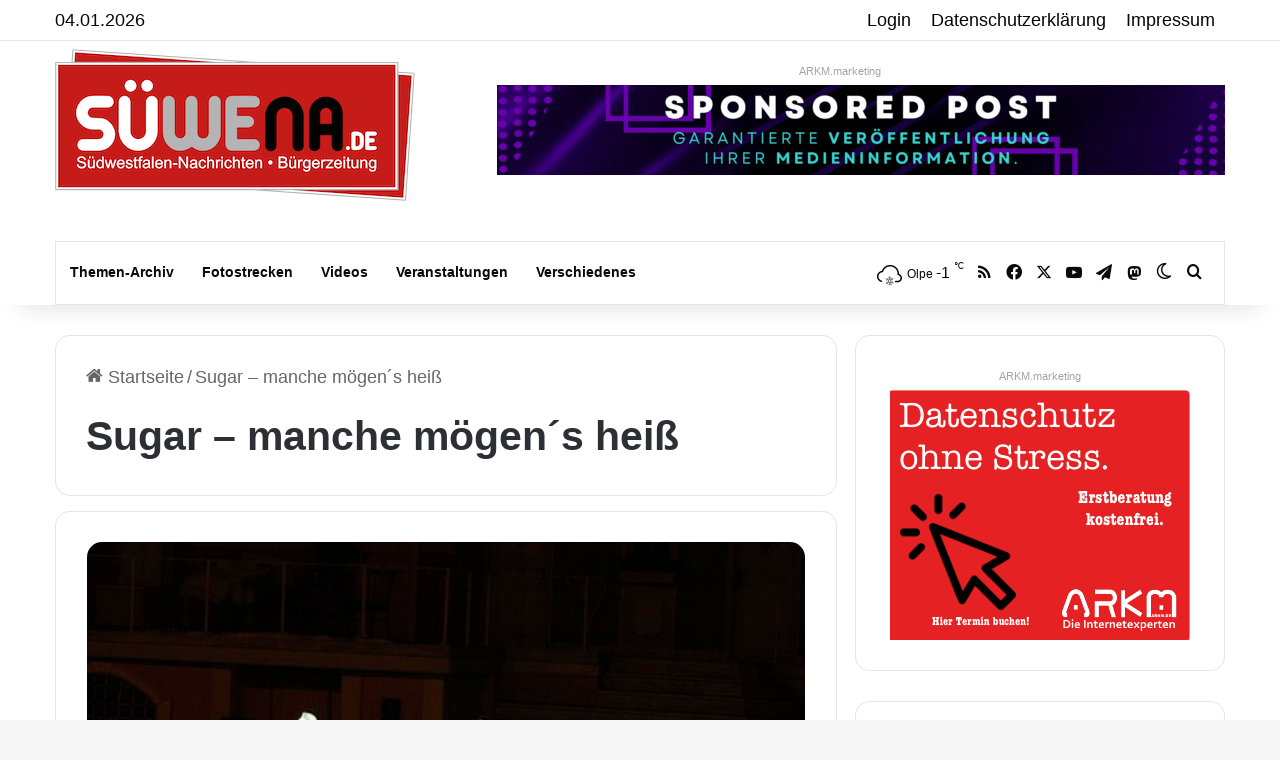

--- FILE ---
content_type: text/html; charset=UTF-8
request_url: https://www.suedwestfalen-nachrichten.de/tags/sugar-manche-moegens-heiss/
body_size: 26167
content:
<!DOCTYPE html>
<html lang="de" class="" data-skin="light">
<head>
<meta charset="UTF-8" />
<link rel="profile" href="https://gmpg.org/xfn/11" />
<meta http-equiv='x-dns-prefetch-control' content='on'>
<link rel='dns-prefetch' href='//cdnjs.cloudflare.com' />
<link rel='dns-prefetch' href='//ajax.googleapis.com' />
<link rel='dns-prefetch' href='//s.gravatar.com' />
<link rel='dns-prefetch' href='//www.google-analytics.com' />
<meta name='robots' content='index, follow, max-image-preview:large, max-snippet:-1, max-video-preview:-1' />
<!-- This site is optimized with the Yoast SEO Premium plugin v26.6 (Yoast SEO v26.6) - https://yoast.com/wordpress/plugins/seo/ -->
<title>Aktuelles zum Thema Sugar - manche mögen´s heiß | Südwestfalen Nachrichten</title>
<meta name="description" content="Die Südwestfalen Nachrichten | Am Puls der Heimat. berichten regelmäßig über das Thema Sugar - manche mögen´s heiß - hier finden Sie alle Beitrag zum Thema Sugar - manche mögen´s heiß Datumsortiert. Gerne können Sie unseren RSS-Feed abonnieren." />
<link rel="canonical" href="https://www.suedwestfalen-nachrichten.de/tags/sugar-manche-moegens-heiss/" />
<meta property="og:locale" content="de_DE" />
<meta property="og:type" content="article" />
<meta property="og:title" content="Sugar - manche mögen´s heiß Archive" />
<meta property="og:url" content="https://www.suedwestfalen-nachrichten.de/tags/sugar-manche-moegens-heiss/" />
<meta property="og:site_name" content="Südwestfalen Nachrichten | Am Puls der Heimat." />
<meta property="og:image" content="https://www.suedwestfalen-nachrichten.de/wp-content/uploads/2017/02/facebook-suewena.png" />
<meta property="og:image:width" content="1200" />
<meta property="og:image:height" content="630" />
<meta property="og:image:type" content="image/png" />
<meta name="twitter:card" content="summary_large_image" />
<meta name="twitter:site" content="@suewena" />
<script type="application/ld+json" class="yoast-schema-graph">{"@context":"https://schema.org","@graph":[{"@type":"CollectionPage","@id":"https://www.suedwestfalen-nachrichten.de/tags/sugar-manche-moegens-heiss/","url":"https://www.suedwestfalen-nachrichten.de/tags/sugar-manche-moegens-heiss/","name":"Aktuelles zum Thema Sugar - manche mögen´s heiß | Südwestfalen Nachrichten","isPartOf":{"@id":"https://www.suedwestfalen-nachrichten.de/#website"},"primaryImageOfPage":{"@id":"https://www.suedwestfalen-nachrichten.de/tags/sugar-manche-moegens-heiss/#primaryimage"},"image":{"@id":"https://www.suedwestfalen-nachrichten.de/tags/sugar-manche-moegens-heiss/#primaryimage"},"thumbnailUrl":"https://www.suedwestfalen-nachrichten.de/wp-content/uploads/2013/08/Freilichtbuehne1.jpeg","description":"Die Südwestfalen Nachrichten | Am Puls der Heimat. berichten regelmäßig über das Thema Sugar - manche mögen´s heiß - hier finden Sie alle Beitrag zum Thema Sugar - manche mögen´s heiß Datumsortiert. Gerne können Sie unseren RSS-Feed abonnieren.","breadcrumb":{"@id":"https://www.suedwestfalen-nachrichten.de/tags/sugar-manche-moegens-heiss/#breadcrumb"},"inLanguage":"de"},{"@type":"ImageObject","inLanguage":"de","@id":"https://www.suedwestfalen-nachrichten.de/tags/sugar-manche-moegens-heiss/#primaryimage","url":"https://www.suedwestfalen-nachrichten.de/wp-content/uploads/2013/08/Freilichtbuehne1.jpeg","contentUrl":"https://www.suedwestfalen-nachrichten.de/wp-content/uploads/2013/08/Freilichtbuehne1.jpeg","width":500,"height":375},{"@type":"BreadcrumbList","@id":"https://www.suedwestfalen-nachrichten.de/tags/sugar-manche-moegens-heiss/#breadcrumb","itemListElement":[{"@type":"ListItem","position":1,"name":"Startseite","item":"https://www.suedwestfalen-nachrichten.de/"},{"@type":"ListItem","position":2,"name":"Sugar - manche mögen´s heiß"}]},{"@type":"WebSite","@id":"https://www.suedwestfalen-nachrichten.de/#website","url":"https://www.suedwestfalen-nachrichten.de/","name":"Südwestfalen Nachrichten | Am Puls der Heimat.","description":"Bürgerzeitung für Sauerland und Siegerland.","publisher":{"@id":"https://www.suedwestfalen-nachrichten.de/#organization"},"potentialAction":[{"@type":"SearchAction","target":{"@type":"EntryPoint","urlTemplate":"https://www.suedwestfalen-nachrichten.de/?s={search_term_string}"},"query-input":{"@type":"PropertyValueSpecification","valueRequired":true,"valueName":"search_term_string"}}],"inLanguage":"de"},{"@type":"Organization","@id":"https://www.suedwestfalen-nachrichten.de/#organization","name":"ARKM Online Verlag UG (haftungsbeschränkt)","url":"https://www.suedwestfalen-nachrichten.de/","logo":{"@type":"ImageObject","inLanguage":"de","@id":"https://www.suedwestfalen-nachrichten.de/#/schema/logo/image/","url":"https://www.suedwestfalen-nachrichten.de/wp-content/uploads/2022/09/arkm-online-verlag-logo2022.png","contentUrl":"https://www.suedwestfalen-nachrichten.de/wp-content/uploads/2022/09/arkm-online-verlag-logo2022.png","width":460,"height":238,"caption":"ARKM Online Verlag UG (haftungsbeschränkt)"},"image":{"@id":"https://www.suedwestfalen-nachrichten.de/#/schema/logo/image/"},"sameAs":["https://www.facebook.com/suedwestfalen/","https://x.com/suewena"]}]}</script>
<!-- / Yoast SEO Premium plugin. -->
<link rel="alternate" type="application/rss+xml" title="Südwestfalen Nachrichten | Am Puls der Heimat. &raquo; Feed" href="https://www.suedwestfalen-nachrichten.de/feed/" />
<link rel="alternate" type="application/rss+xml" title="Südwestfalen Nachrichten | Am Puls der Heimat. &raquo; Kommentar-Feed" href="https://www.suedwestfalen-nachrichten.de/comments/feed/" />
<link rel="alternate" type="text/calendar" title="Südwestfalen Nachrichten | Am Puls der Heimat. &raquo; iCal Feed" href="https://www.suedwestfalen-nachrichten.de/veranstaltungskalender/?ical=1" />
<script type="text/javascript">
try {
if( 'undefined' != typeof localStorage ){
var tieSkin = localStorage.getItem('tie-skin');
}
var html = document.getElementsByTagName('html')[0].classList,
htmlSkin = 'light';
if( html.contains('dark-skin') ){
htmlSkin = 'dark';
}
if( tieSkin != null && tieSkin != htmlSkin ){
html.add('tie-skin-inverted');
var tieSkinInverted = true;
}
if( tieSkin == 'dark' ){
html.add('dark-skin');
}
else if( tieSkin == 'light' ){
html.remove( 'dark-skin' );
}
} catch(e) { console.log( e ) }
</script>
<style type="text/css">
:root{				
--tie-preset-gradient-1: linear-gradient(135deg, rgba(6, 147, 227, 1) 0%, rgb(155, 81, 224) 100%);
--tie-preset-gradient-2: linear-gradient(135deg, rgb(122, 220, 180) 0%, rgb(0, 208, 130) 100%);
--tie-preset-gradient-3: linear-gradient(135deg, rgba(252, 185, 0, 1) 0%, rgba(255, 105, 0, 1) 100%);
--tie-preset-gradient-4: linear-gradient(135deg, rgba(255, 105, 0, 1) 0%, rgb(207, 46, 46) 100%);
--tie-preset-gradient-5: linear-gradient(135deg, rgb(238, 238, 238) 0%, rgb(169, 184, 195) 100%);
--tie-preset-gradient-6: linear-gradient(135deg, rgb(74, 234, 220) 0%, rgb(151, 120, 209) 20%, rgb(207, 42, 186) 40%, rgb(238, 44, 130) 60%, rgb(251, 105, 98) 80%, rgb(254, 248, 76) 100%);
--tie-preset-gradient-7: linear-gradient(135deg, rgb(255, 206, 236) 0%, rgb(152, 150, 240) 100%);
--tie-preset-gradient-8: linear-gradient(135deg, rgb(254, 205, 165) 0%, rgb(254, 45, 45) 50%, rgb(107, 0, 62) 100%);
--tie-preset-gradient-9: linear-gradient(135deg, rgb(255, 203, 112) 0%, rgb(199, 81, 192) 50%, rgb(65, 88, 208) 100%);
--tie-preset-gradient-10: linear-gradient(135deg, rgb(255, 245, 203) 0%, rgb(182, 227, 212) 50%, rgb(51, 167, 181) 100%);
--tie-preset-gradient-11: linear-gradient(135deg, rgb(202, 248, 128) 0%, rgb(113, 206, 126) 100%);
--tie-preset-gradient-12: linear-gradient(135deg, rgb(2, 3, 129) 0%, rgb(40, 116, 252) 100%);
--tie-preset-gradient-13: linear-gradient(135deg, #4D34FA, #ad34fa);
--tie-preset-gradient-14: linear-gradient(135deg, #0057FF, #31B5FF);
--tie-preset-gradient-15: linear-gradient(135deg, #FF007A, #FF81BD);
--tie-preset-gradient-16: linear-gradient(135deg, #14111E, #4B4462);
--tie-preset-gradient-17: linear-gradient(135deg, #F32758, #FFC581);
--main-nav-background: #FFFFFF;
--main-nav-secondry-background: rgba(0,0,0,0.03);
--main-nav-primary-color: #0088ff;
--main-nav-contrast-primary-color: #FFFFFF;
--main-nav-text-color: #2c2f34;
--main-nav-secondry-text-color: rgba(0,0,0,0.5);
--main-nav-main-border-color: rgba(0,0,0,0.1);
--main-nav-secondry-border-color: rgba(0,0,0,0.08);
}
</style>
<meta name="viewport" content="width=device-width, initial-scale=1.0" /><style id='wp-img-auto-sizes-contain-inline-css' type='text/css'>
img:is([sizes=auto i],[sizes^="auto," i]){contain-intrinsic-size:3000px 1500px}
/*# sourceURL=wp-img-auto-sizes-contain-inline-css */
</style>
<!-- <link rel='stylesheet' id='contact-form-7-css' href='https://www.suedwestfalen-nachrichten.de/wp-content/plugins/contact-form-7/includes/css/styles.css?ver=6.1.4' type='text/css' media='all' /> -->
<!-- <link rel='stylesheet' id='newsletter-css' href='https://www.suedwestfalen-nachrichten.de/wp-content/plugins/newsletter/style.css?ver=9.1.0' type='text/css' media='all' /> -->
<!-- <link rel='stylesheet' id='borlabs-cookie-css' href='https://www.suedwestfalen-nachrichten.de/wp-content/cache/borlabs-cookie/borlabs-cookie_1_de.css?ver=2.3.6-26' type='text/css' media='all' /> -->
<!-- <link rel='stylesheet' id='tie-css-base-css' href='https://www.suedwestfalen-nachrichten.de/wp-content/themes/jannah/assets/css/base.min.css?ver=7.6.4' type='text/css' media='all' /> -->
<!-- <link rel='stylesheet' id='tie-css-styles-css' href='https://www.suedwestfalen-nachrichten.de/wp-content/themes/jannah/assets/css/style.min.css?ver=7.6.4' type='text/css' media='all' /> -->
<!-- <link rel='stylesheet' id='tie-css-widgets-css' href='https://www.suedwestfalen-nachrichten.de/wp-content/themes/jannah/assets/css/widgets.min.css?ver=7.6.4' type='text/css' media='all' /> -->
<!-- <link rel='stylesheet' id='tie-css-helpers-css' href='https://www.suedwestfalen-nachrichten.de/wp-content/themes/jannah/assets/css/helpers.min.css?ver=7.6.4' type='text/css' media='all' /> -->
<!-- <link rel='stylesheet' id='tie-fontawesome5-css' href='https://www.suedwestfalen-nachrichten.de/wp-content/themes/jannah/assets/css/fontawesome.css?ver=7.6.4' type='text/css' media='all' /> -->
<!-- <link rel='stylesheet' id='tie-css-ilightbox-css' href='https://www.suedwestfalen-nachrichten.de/wp-content/themes/jannah/assets/ilightbox/dark-skin/skin.css?ver=7.6.4' type='text/css' media='all' /> -->
<!-- <link rel='stylesheet' id='tie-css-shortcodes-css' href='https://www.suedwestfalen-nachrichten.de/wp-content/themes/jannah/assets/css/plugins/shortcodes.min.css?ver=7.6.4' type='text/css' media='all' /> -->
<!-- <link rel='stylesheet' id='__EPYT__style-css' href='https://www.suedwestfalen-nachrichten.de/wp-content/plugins/youtube-embed-plus/styles/ytprefs.min.css?ver=14.2.4' type='text/css' media='all' /> -->
<link rel="stylesheet" type="text/css" href="//www.suedwestfalen-nachrichten.de/wp-content/cache/wpfc-minified/6kjnm5hb/6hses.css" media="all"/>
<style id='__EPYT__style-inline-css' type='text/css'>
.epyt-gallery-thumb {
width: 33.333%;
}
body{font-family: Verdana,Geneva,sans-serif;}.logo-text,h1,h2,h3,h4,h5,h6,.the-subtitle{font-family: Verdana,Geneva,sans-serif;}#main-nav .main-menu > ul > li > a{font-family: Verdana,Geneva,sans-serif;}blockquote p{font-family: Verdana,Geneva,sans-serif;}body{font-size: 18px;}#logo.text-logo .logo-text{font-size: 20px;}.post-cat{font-size: 15px;}#the-post .entry-content,#the-post .entry-content p{font-size: 20px;}#tie-wrapper .mag-box-title h3{font-size: 26px;}#tie-body{background-image: url(https://www.suedwestfalen-nachrichten.de/wp-content/themes/jannah/assets/images/patterns/body-bg13.png);}:root:root{--brand-color: #db2602;--dark-brand-color: #a90000;--bright-color: #FFFFFF;--base-color: #2c2f34;}#reading-position-indicator{box-shadow: 0 0 10px rgba( 219,38,2,0.7);}:root:root{--brand-color: #db2602;--dark-brand-color: #a90000;--bright-color: #FFFFFF;--base-color: #2c2f34;}#reading-position-indicator{box-shadow: 0 0 10px rgba( 219,38,2,0.7);}a,body .entry a,.dark-skin body .entry a,.comment-list .comment-content a{color: #db2602;}#content a:hover{text-decoration: underline !important;}#header-notification-bar{background: var( --tie-preset-gradient-13 );}#header-notification-bar{--tie-buttons-color: #FFFFFF;--tie-buttons-border-color: #FFFFFF;--tie-buttons-hover-color: #e1e1e1;--tie-buttons-hover-text: #000000;}#header-notification-bar{--tie-buttons-text: #000000;}#top-nav,#top-nav .sub-menu,#top-nav .comp-sub-menu,#top-nav .ticker-content,#top-nav .ticker-swipe,.top-nav-boxed #top-nav .topbar-wrapper,.top-nav-dark .top-menu ul,#autocomplete-suggestions.search-in-top-nav{background-color : #ffffff;}#top-nav *,#autocomplete-suggestions.search-in-top-nav{border-color: rgba( #000000,0.08);}#top-nav .icon-basecloud-bg:after{color: #ffffff;}#top-nav a:not(:hover),#top-nav input,#top-nav #search-submit,#top-nav .fa-spinner,#top-nav .dropdown-social-icons li a span,#top-nav .components > li .social-link:not(:hover) span,#autocomplete-suggestions.search-in-top-nav a{color: #0a0505;}#top-nav input::-moz-placeholder{color: #0a0505;}#top-nav input:-moz-placeholder{color: #0a0505;}#top-nav input:-ms-input-placeholder{color: #0a0505;}#top-nav input::-webkit-input-placeholder{color: #0a0505;}#top-nav,.search-in-top-nav{--tie-buttons-color: #d11602;--tie-buttons-border-color: #d11602;--tie-buttons-text: #FFFFFF;--tie-buttons-hover-color: #b30000;}#top-nav a:hover,#top-nav .menu li:hover > a,#top-nav .menu > .tie-current-menu > a,#top-nav .components > li:hover > a,#top-nav .components #search-submit:hover,#autocomplete-suggestions.search-in-top-nav .post-title a:hover{color: #d11602;}#top-nav,#top-nav .comp-sub-menu,#top-nav .tie-weather-widget{color: #0a0a0a;}#autocomplete-suggestions.search-in-top-nav .post-meta,#autocomplete-suggestions.search-in-top-nav .post-meta a:not(:hover){color: rgba( 10,10,10,0.7 );}#top-nav .weather-icon .icon-cloud,#top-nav .weather-icon .icon-basecloud-bg,#top-nav .weather-icon .icon-cloud-behind{color: #0a0a0a !important;}#main-nav a:not(:hover),#main-nav a.social-link:not(:hover) span,#main-nav .dropdown-social-icons li a span,#autocomplete-suggestions.search-in-main-nav a{color: #0a0a0a;}.main-nav,.search-in-main-nav{--main-nav-primary-color: #d11602;--tie-buttons-color: #d11602;--tie-buttons-border-color: #d11602;--tie-buttons-text: #FFFFFF;--tie-buttons-hover-color: #b30000;}#main-nav .mega-links-head:after,#main-nav .cats-horizontal a.is-active,#main-nav .cats-horizontal a:hover,#main-nav .spinner > div{background-color: #d11602;}#main-nav .menu ul li:hover > a,#main-nav .menu ul li.current-menu-item:not(.mega-link-column) > a,#main-nav .components a:hover,#main-nav .components > li:hover > a,#main-nav #search-submit:hover,#main-nav .cats-vertical a.is-active,#main-nav .cats-vertical a:hover,#main-nav .mega-menu .post-meta a:hover,#main-nav .mega-menu .post-box-title a:hover,#autocomplete-suggestions.search-in-main-nav a:hover,#main-nav .spinner-circle:after{color: #d11602;}#main-nav .menu > li.tie-current-menu > a,#main-nav .menu > li:hover > a,.theme-header #main-nav .mega-menu .cats-horizontal a.is-active,.theme-header #main-nav .mega-menu .cats-horizontal a:hover{color: #FFFFFF;}#main-nav .menu > li.tie-current-menu > a:before,#main-nav .menu > li:hover > a:before{border-top-color: #FFFFFF;}#main-nav,#main-nav input,#main-nav #search-submit,#main-nav .fa-spinner,#main-nav .comp-sub-menu,#main-nav .tie-weather-widget{color: #0a0505;}#main-nav input::-moz-placeholder{color: #0a0505;}#main-nav input:-moz-placeholder{color: #0a0505;}#main-nav input:-ms-input-placeholder{color: #0a0505;}#main-nav input::-webkit-input-placeholder{color: #0a0505;}#main-nav .mega-menu .post-meta,#main-nav .mega-menu .post-meta a,#autocomplete-suggestions.search-in-main-nav .post-meta{color: rgba(10,5,5,0.6);}#main-nav .weather-icon .icon-cloud,#main-nav .weather-icon .icon-basecloud-bg,#main-nav .weather-icon .icon-cloud-behind{color: #0a0505 !important;}#footer .widget-title,#footer .widget-title a:not(:hover){color: #ffffff;}.social-icons-item .custom-link-1-social-icon{background-color: #3498db !important;}.social-icons-item .custom-link-1-social-icon span{color: #3498db;}body .mag-box .breaking,body .social-icons-widget .social-icons-item .social-link,body .widget_product_tag_cloud a,body .widget_tag_cloud a,body .post-tags a,body .widget_layered_nav_filters a,body .post-bottom-meta-title,body .post-bottom-meta a,body .post-cat,body .show-more-button,body #instagram-link.is-expanded .follow-button,body .cat-counter a + span,body .mag-box-options .slider-arrow-nav a,body .main-menu .cats-horizontal li a,body #instagram-link.is-compact,body .pages-numbers a,body .pages-nav-item,body .bp-pagination-links .page-numbers,body .fullwidth-area .widget_tag_cloud .tagcloud a,body ul.breaking-news-nav li.jnt-prev,body ul.breaking-news-nav li.jnt-next,body #tie-popup-search-mobile table.gsc-search-box{border-radius: 35px;}body .mag-box ul.breaking-news-nav li{border: 0 !important;}body #instagram-link.is-compact{padding-right: 40px;padding-left: 40px;}body .post-bottom-meta-title,body .post-bottom-meta a,body .more-link{padding-right: 15px;padding-left: 15px;}body #masonry-grid .container-wrapper .post-thumb img{border-radius: 0px;}body .video-thumbnail,body .review-item,body .review-summary,body .user-rate-wrap,body textarea,body input,body select{border-radius: 5px;}body .post-content-slideshow,body #tie-read-next,body .prev-next-post-nav .post-thumb,body .post-thumb img,body .container-wrapper,body .tie-popup-container .container-wrapper,body .widget,body .tie-grid-slider .grid-item,body .slider-vertical-navigation .slide,body .boxed-slider:not(.tie-grid-slider) .slide,body .buddypress-wrap .activity-list .load-more a,body .buddypress-wrap .activity-list .load-newest a,body .woocommerce .products .product .product-img img,body .woocommerce .products .product .product-img,body .woocommerce .woocommerce-tabs,body .woocommerce div.product .related.products,body .woocommerce div.product .up-sells.products,body .woocommerce .cart_totals,.woocommerce .cross-sells,body .big-thumb-left-box-inner,body .miscellaneous-box .posts-items li:first-child,body .single-big-img,body .masonry-with-spaces .container-wrapper .slide,body .news-gallery-items li .post-thumb,body .scroll-2-box .slide,.magazine1.archive:not(.bbpress) .entry-header-outer,.magazine1.search .entry-header-outer,.magazine1.archive:not(.bbpress) .mag-box .container-wrapper,.magazine1.search .mag-box .container-wrapper,body.magazine1 .entry-header-outer + .mag-box,body .digital-rating-static,body .entry q,body .entry blockquote,body #instagram-link.is-expanded,body.single-post .featured-area,body.post-layout-8 #content,body .footer-boxed-widget-area,body .tie-video-main-slider,body .post-thumb-overlay,body .widget_media_image img,body .stream-item-mag img,body .media-page-layout .post-element{border-radius: 15px;}#subcategories-section .container-wrapper{border-radius: 15px !important;margin-top: 15px !important;border-top-width: 1px !important;}@media (max-width: 767px) {.tie-video-main-slider iframe{border-top-right-radius: 15px;border-top-left-radius: 15px;}}.magazine1.archive:not(.bbpress) .mag-box .container-wrapper,.magazine1.search .mag-box .container-wrapper{margin-top: 15px;border-top-width: 1px;}body .section-wrapper:not(.container-full) .wide-slider-wrapper .slider-main-container,body .section-wrapper:not(.container-full) .wide-slider-three-slids-wrapper{border-radius: 15px;overflow: hidden;}body .wide-slider-nav-wrapper,body .share-buttons-bottom,body .first-post-gradient li:first-child .post-thumb:after,body .scroll-2-box .post-thumb:after{border-bottom-left-radius: 15px;border-bottom-right-radius: 15px;}body .main-menu .menu-sub-content,body .comp-sub-menu{border-bottom-left-radius: 10px;border-bottom-right-radius: 10px;}body.single-post .featured-area{overflow: hidden;}body #check-also-box.check-also-left{border-top-right-radius: 15px;border-bottom-right-radius: 15px;}body #check-also-box.check-also-right{border-top-left-radius: 15px;border-bottom-left-radius: 15px;}body .mag-box .breaking-news-nav li:last-child{border-top-right-radius: 35px;border-bottom-right-radius: 35px;}body .mag-box .breaking-title:before{border-top-left-radius: 35px;border-bottom-left-radius: 35px;}body .tabs li:last-child a,body .full-overlay-title li:not(.no-post-thumb) .block-title-overlay{border-top-right-radius: 15px;}body .center-overlay-title li:not(.no-post-thumb) .block-title-overlay,body .tabs li:first-child a{border-top-left-radius: 15px;}
/*# sourceURL=__EPYT__style-inline-css */
</style>
<script src='//www.suedwestfalen-nachrichten.de/wp-content/cache/wpfc-minified/30cjgdx4/6hses.js' type="text/javascript"></script>
<!-- <script type="text/javascript" src="https://www.suedwestfalen-nachrichten.de/wp-content/plugins/jquery-updater/js/jquery-3.7.1.min.js?ver=3.7.1" id="jquery-core-js"></script> -->
<!-- <script type="text/javascript" src="https://www.suedwestfalen-nachrichten.de/wp-content/plugins/jquery-updater/js/jquery-migrate-3.5.2.min.js?ver=3.5.2" id="jquery-migrate-js"></script> -->
<script type="text/javascript" id="__ytprefs__-js-extra">
/* <![CDATA[ */
var _EPYT_ = {"ajaxurl":"https://www.suedwestfalen-nachrichten.de/wp-admin/admin-ajax.php","security":"404782157a","gallery_scrolloffset":"20","eppathtoscripts":"https://www.suedwestfalen-nachrichten.de/wp-content/plugins/youtube-embed-plus/scripts/","eppath":"https://www.suedwestfalen-nachrichten.de/wp-content/plugins/youtube-embed-plus/","epresponsiveselector":"[\"iframe.__youtube_prefs__\"]","epdovol":"1","version":"14.2.4","evselector":"iframe.__youtube_prefs__[src], iframe[src*=\"youtube.com/embed/\"], iframe[src*=\"youtube-nocookie.com/embed/\"]","ajax_compat":"","maxres_facade":"eager","ytapi_load":"light","pause_others":"","stopMobileBuffer":"1","facade_mode":"","not_live_on_channel":""};
//# sourceURL=__ytprefs__-js-extra
/* ]]> */
</script>
<script src='//www.suedwestfalen-nachrichten.de/wp-content/cache/wpfc-minified/8a6w27nf/6hses.js' type="text/javascript"></script>
<!-- <script type="text/javascript" src="https://www.suedwestfalen-nachrichten.de/wp-content/plugins/youtube-embed-plus/scripts/ytprefs.min.js?ver=14.2.4" id="__ytprefs__-js"></script> -->
<link rel="https://api.w.org/" href="https://www.suedwestfalen-nachrichten.de/wp-json/" /><link rel="alternate" title="JSON" type="application/json" href="https://www.suedwestfalen-nachrichten.de/wp-json/wp/v2/tags/15523" /><style type="text/css">
.feedzy-rss-link-icon:after {
content: url("https://www.suedwestfalen-nachrichten.de/wp-content/plugins/feedzy-rss-feeds/img/external-link.png");
margin-left: 3px;
}
</style>
<meta name="tec-api-version" content="v1"><meta name="tec-api-origin" content="https://www.suedwestfalen-nachrichten.de"><link rel="alternate" href="https://www.suedwestfalen-nachrichten.de/wp-json/tribe/events/v1/events/?tags=sugar-manche-moegens-heiss" /><meta http-equiv="X-UA-Compatible" content="IE=edge"><a rel="me" href="https://social.nrwonline.org/@suedwestfalen_nachrichten"> </a>
<link rel="icon" href="https://www.suedwestfalen-nachrichten.de/wp-content/uploads/2015/09/cropped-facebook-suewena-250x250.png" sizes="32x32" />
<link rel="icon" href="https://www.suedwestfalen-nachrichten.de/wp-content/uploads/2015/09/cropped-facebook-suewena-250x250.png" sizes="192x192" />
<link rel="apple-touch-icon" href="https://www.suedwestfalen-nachrichten.de/wp-content/uploads/2015/09/cropped-facebook-suewena-250x250.png" />
<meta name="msapplication-TileImage" content="https://www.suedwestfalen-nachrichten.de/wp-content/uploads/2015/09/cropped-facebook-suewena.png" />
<style id='global-styles-inline-css' type='text/css'>
:root{--wp--preset--aspect-ratio--square: 1;--wp--preset--aspect-ratio--4-3: 4/3;--wp--preset--aspect-ratio--3-4: 3/4;--wp--preset--aspect-ratio--3-2: 3/2;--wp--preset--aspect-ratio--2-3: 2/3;--wp--preset--aspect-ratio--16-9: 16/9;--wp--preset--aspect-ratio--9-16: 9/16;--wp--preset--color--black: #000000;--wp--preset--color--cyan-bluish-gray: #abb8c3;--wp--preset--color--white: #ffffff;--wp--preset--color--pale-pink: #f78da7;--wp--preset--color--vivid-red: #cf2e2e;--wp--preset--color--luminous-vivid-orange: #ff6900;--wp--preset--color--luminous-vivid-amber: #fcb900;--wp--preset--color--light-green-cyan: #7bdcb5;--wp--preset--color--vivid-green-cyan: #00d084;--wp--preset--color--pale-cyan-blue: #8ed1fc;--wp--preset--color--vivid-cyan-blue: #0693e3;--wp--preset--color--vivid-purple: #9b51e0;--wp--preset--color--global-color: #db2602;--wp--preset--gradient--vivid-cyan-blue-to-vivid-purple: linear-gradient(135deg,rgb(6,147,227) 0%,rgb(155,81,224) 100%);--wp--preset--gradient--light-green-cyan-to-vivid-green-cyan: linear-gradient(135deg,rgb(122,220,180) 0%,rgb(0,208,130) 100%);--wp--preset--gradient--luminous-vivid-amber-to-luminous-vivid-orange: linear-gradient(135deg,rgb(252,185,0) 0%,rgb(255,105,0) 100%);--wp--preset--gradient--luminous-vivid-orange-to-vivid-red: linear-gradient(135deg,rgb(255,105,0) 0%,rgb(207,46,46) 100%);--wp--preset--gradient--very-light-gray-to-cyan-bluish-gray: linear-gradient(135deg,rgb(238,238,238) 0%,rgb(169,184,195) 100%);--wp--preset--gradient--cool-to-warm-spectrum: linear-gradient(135deg,rgb(74,234,220) 0%,rgb(151,120,209) 20%,rgb(207,42,186) 40%,rgb(238,44,130) 60%,rgb(251,105,98) 80%,rgb(254,248,76) 100%);--wp--preset--gradient--blush-light-purple: linear-gradient(135deg,rgb(255,206,236) 0%,rgb(152,150,240) 100%);--wp--preset--gradient--blush-bordeaux: linear-gradient(135deg,rgb(254,205,165) 0%,rgb(254,45,45) 50%,rgb(107,0,62) 100%);--wp--preset--gradient--luminous-dusk: linear-gradient(135deg,rgb(255,203,112) 0%,rgb(199,81,192) 50%,rgb(65,88,208) 100%);--wp--preset--gradient--pale-ocean: linear-gradient(135deg,rgb(255,245,203) 0%,rgb(182,227,212) 50%,rgb(51,167,181) 100%);--wp--preset--gradient--electric-grass: linear-gradient(135deg,rgb(202,248,128) 0%,rgb(113,206,126) 100%);--wp--preset--gradient--midnight: linear-gradient(135deg,rgb(2,3,129) 0%,rgb(40,116,252) 100%);--wp--preset--font-size--small: 13px;--wp--preset--font-size--medium: 20px;--wp--preset--font-size--large: 36px;--wp--preset--font-size--x-large: 42px;--wp--preset--spacing--20: 0.44rem;--wp--preset--spacing--30: 0.67rem;--wp--preset--spacing--40: 1rem;--wp--preset--spacing--50: 1.5rem;--wp--preset--spacing--60: 2.25rem;--wp--preset--spacing--70: 3.38rem;--wp--preset--spacing--80: 5.06rem;--wp--preset--shadow--natural: 6px 6px 9px rgba(0, 0, 0, 0.2);--wp--preset--shadow--deep: 12px 12px 50px rgba(0, 0, 0, 0.4);--wp--preset--shadow--sharp: 6px 6px 0px rgba(0, 0, 0, 0.2);--wp--preset--shadow--outlined: 6px 6px 0px -3px rgb(255, 255, 255), 6px 6px rgb(0, 0, 0);--wp--preset--shadow--crisp: 6px 6px 0px rgb(0, 0, 0);}:where(.is-layout-flex){gap: 0.5em;}:where(.is-layout-grid){gap: 0.5em;}body .is-layout-flex{display: flex;}.is-layout-flex{flex-wrap: wrap;align-items: center;}.is-layout-flex > :is(*, div){margin: 0;}body .is-layout-grid{display: grid;}.is-layout-grid > :is(*, div){margin: 0;}:where(.wp-block-columns.is-layout-flex){gap: 2em;}:where(.wp-block-columns.is-layout-grid){gap: 2em;}:where(.wp-block-post-template.is-layout-flex){gap: 1.25em;}:where(.wp-block-post-template.is-layout-grid){gap: 1.25em;}.has-black-color{color: var(--wp--preset--color--black) !important;}.has-cyan-bluish-gray-color{color: var(--wp--preset--color--cyan-bluish-gray) !important;}.has-white-color{color: var(--wp--preset--color--white) !important;}.has-pale-pink-color{color: var(--wp--preset--color--pale-pink) !important;}.has-vivid-red-color{color: var(--wp--preset--color--vivid-red) !important;}.has-luminous-vivid-orange-color{color: var(--wp--preset--color--luminous-vivid-orange) !important;}.has-luminous-vivid-amber-color{color: var(--wp--preset--color--luminous-vivid-amber) !important;}.has-light-green-cyan-color{color: var(--wp--preset--color--light-green-cyan) !important;}.has-vivid-green-cyan-color{color: var(--wp--preset--color--vivid-green-cyan) !important;}.has-pale-cyan-blue-color{color: var(--wp--preset--color--pale-cyan-blue) !important;}.has-vivid-cyan-blue-color{color: var(--wp--preset--color--vivid-cyan-blue) !important;}.has-vivid-purple-color{color: var(--wp--preset--color--vivid-purple) !important;}.has-black-background-color{background-color: var(--wp--preset--color--black) !important;}.has-cyan-bluish-gray-background-color{background-color: var(--wp--preset--color--cyan-bluish-gray) !important;}.has-white-background-color{background-color: var(--wp--preset--color--white) !important;}.has-pale-pink-background-color{background-color: var(--wp--preset--color--pale-pink) !important;}.has-vivid-red-background-color{background-color: var(--wp--preset--color--vivid-red) !important;}.has-luminous-vivid-orange-background-color{background-color: var(--wp--preset--color--luminous-vivid-orange) !important;}.has-luminous-vivid-amber-background-color{background-color: var(--wp--preset--color--luminous-vivid-amber) !important;}.has-light-green-cyan-background-color{background-color: var(--wp--preset--color--light-green-cyan) !important;}.has-vivid-green-cyan-background-color{background-color: var(--wp--preset--color--vivid-green-cyan) !important;}.has-pale-cyan-blue-background-color{background-color: var(--wp--preset--color--pale-cyan-blue) !important;}.has-vivid-cyan-blue-background-color{background-color: var(--wp--preset--color--vivid-cyan-blue) !important;}.has-vivid-purple-background-color{background-color: var(--wp--preset--color--vivid-purple) !important;}.has-black-border-color{border-color: var(--wp--preset--color--black) !important;}.has-cyan-bluish-gray-border-color{border-color: var(--wp--preset--color--cyan-bluish-gray) !important;}.has-white-border-color{border-color: var(--wp--preset--color--white) !important;}.has-pale-pink-border-color{border-color: var(--wp--preset--color--pale-pink) !important;}.has-vivid-red-border-color{border-color: var(--wp--preset--color--vivid-red) !important;}.has-luminous-vivid-orange-border-color{border-color: var(--wp--preset--color--luminous-vivid-orange) !important;}.has-luminous-vivid-amber-border-color{border-color: var(--wp--preset--color--luminous-vivid-amber) !important;}.has-light-green-cyan-border-color{border-color: var(--wp--preset--color--light-green-cyan) !important;}.has-vivid-green-cyan-border-color{border-color: var(--wp--preset--color--vivid-green-cyan) !important;}.has-pale-cyan-blue-border-color{border-color: var(--wp--preset--color--pale-cyan-blue) !important;}.has-vivid-cyan-blue-border-color{border-color: var(--wp--preset--color--vivid-cyan-blue) !important;}.has-vivid-purple-border-color{border-color: var(--wp--preset--color--vivid-purple) !important;}.has-vivid-cyan-blue-to-vivid-purple-gradient-background{background: var(--wp--preset--gradient--vivid-cyan-blue-to-vivid-purple) !important;}.has-light-green-cyan-to-vivid-green-cyan-gradient-background{background: var(--wp--preset--gradient--light-green-cyan-to-vivid-green-cyan) !important;}.has-luminous-vivid-amber-to-luminous-vivid-orange-gradient-background{background: var(--wp--preset--gradient--luminous-vivid-amber-to-luminous-vivid-orange) !important;}.has-luminous-vivid-orange-to-vivid-red-gradient-background{background: var(--wp--preset--gradient--luminous-vivid-orange-to-vivid-red) !important;}.has-very-light-gray-to-cyan-bluish-gray-gradient-background{background: var(--wp--preset--gradient--very-light-gray-to-cyan-bluish-gray) !important;}.has-cool-to-warm-spectrum-gradient-background{background: var(--wp--preset--gradient--cool-to-warm-spectrum) !important;}.has-blush-light-purple-gradient-background{background: var(--wp--preset--gradient--blush-light-purple) !important;}.has-blush-bordeaux-gradient-background{background: var(--wp--preset--gradient--blush-bordeaux) !important;}.has-luminous-dusk-gradient-background{background: var(--wp--preset--gradient--luminous-dusk) !important;}.has-pale-ocean-gradient-background{background: var(--wp--preset--gradient--pale-ocean) !important;}.has-electric-grass-gradient-background{background: var(--wp--preset--gradient--electric-grass) !important;}.has-midnight-gradient-background{background: var(--wp--preset--gradient--midnight) !important;}.has-small-font-size{font-size: var(--wp--preset--font-size--small) !important;}.has-medium-font-size{font-size: var(--wp--preset--font-size--medium) !important;}.has-large-font-size{font-size: var(--wp--preset--font-size--large) !important;}.has-x-large-font-size{font-size: var(--wp--preset--font-size--x-large) !important;}
/*# sourceURL=global-styles-inline-css */
</style>
</head>
<body data-rsssl=1 id="tie-body" class="archive tag tag-sugar-manche-moegens-heiss tag-15523 wp-theme-jannah tie-no-js tribe-no-js wrapper-has-shadow block-head-1 magazine3 magazine1 is-thumb-overlay-disabled is-desktop is-header-layout-3 has-header-ad sidebar-right has-sidebar hide_banner_top hide_share_post_bottom hide_sidebars">
<div class="background-overlay">
<div id="tie-container" class="site tie-container">
<div id="tie-wrapper">
<header id="theme-header" class="theme-header header-layout-3 main-nav-light main-nav-default-light main-nav-below main-nav-boxed has-stream-item top-nav-active top-nav-light top-nav-default-light top-nav-above has-shadow has-normal-width-logo mobile-header-default">
<nav id="top-nav"  class="has-date-menu top-nav header-nav" aria-label="Sekundäre Navigation">
<div class="container">
<div class="topbar-wrapper">
<div class="topbar-today-date">
04.01.2026					</div>
<div class="tie-alignleft">
</div><!-- .tie-alignleft /-->
<div class="tie-alignright">
<div class="top-menu header-menu"><ul id="menu-suewena2020_top" class="menu"><li id="menu-item-261596" class="menu-item menu-item-type-custom menu-item-object-custom menu-item-261596"><a href="https://www.suedwestfalen-nachrichten.de/wp-login.php">Login</a></li>
<li id="menu-item-230757" class="menu-item menu-item-type-post_type menu-item-object-page menu-item-privacy-policy menu-item-230757"><a rel="privacy-policy" href="https://www.suedwestfalen-nachrichten.de/datenschutzerklaerung/">Datenschutzerklärung</a></li>
<li id="menu-item-230758" class="menu-item menu-item-type-post_type menu-item-object-page menu-item-230758"><a href="https://www.suedwestfalen-nachrichten.de/impressum/">Impressum</a></li>
</ul></div>			</div><!-- .tie-alignright /-->
</div><!-- .topbar-wrapper /-->
</div><!-- .container /-->
</nav><!-- #top-nav /-->
<div class="container header-container">
<div class="tie-row logo-row">
<div class="logo-wrapper">
<div class="tie-col-md-4 logo-container clearfix">
<div id="mobile-header-components-area_1" class="mobile-header-components"><ul class="components"><li class="mobile-component_menu custom-menu-link"><a href="#" id="mobile-menu-icon" class=""><span class="tie-mobile-menu-icon nav-icon is-layout-1"></span><span class="screen-reader-text">Auswahl</span></a></li></ul></div>
<div id="logo" class="image-logo" style="margin-top: 8px;">
<a title="Südwestfalen Nachrichten | Am Puls der Heimat." href="https://www.suedwestfalen-nachrichten.de/">
<picture class="tie-logo-default tie-logo-picture">
<source class="tie-logo-source-default tie-logo-source" srcset="https://www.suedwestfalen-nachrichten.de/wp-content/uploads/2020/02/suewena_360.png">
<img class="tie-logo-img-default tie-logo-img" src="https://www.suedwestfalen-nachrichten.de/wp-content/uploads/2020/02/suewena_360.png" alt="Südwestfalen Nachrichten | Am Puls der Heimat." width="360" height="152" style="max-height:152px; width: auto;" />
</picture>
</a>
</div><!-- #logo /-->
<div id="mobile-header-components-area_2" class="mobile-header-components"><ul class="components"><li class="mobile-component_search custom-menu-link">
<a href="#" class="tie-search-trigger-mobile">
<span class="tie-icon-search tie-search-icon" aria-hidden="true"></span>
<span class="screen-reader-text">Volltextsuche: </span>
</a>
</li> <li class="mobile-component_skin custom-menu-link">
<a href="#" class="change-skin" title="Skin umschalten">
<span class="tie-icon-moon change-skin-icon" aria-hidden="true"></span>
<span class="screen-reader-text">Skin umschalten</span>
</a>
</li></ul></div>			</div><!-- .tie-col /-->
</div><!-- .logo-wrapper /-->
<div class="tie-col-md-8 stream-item stream-item-top-wrapper"><div class="stream-item-top"><a title="ARKM.marketing" href="https://www.arkm.marketing" rel="nofollow noopener" target="_blank" class="stream-title">ARKM.marketing</a>
<a href="https://blog.arkm.de/mediadaten-verteiler/" title="Sponsored Posts auf SüWeNa Veröffentlichen." target="_blank" rel="nofollow noopener">
<img src="https://www.suedwestfalen-nachrichten.de/wp-content/uploads/2025/09/sponsored-posts_bs.gif" alt="Sponsored Posts auf SüWeNa Veröffentlichen." width="728" height="91" />
</a>
</div></div><!-- .tie-col /-->
</div><!-- .tie-row /-->
</div><!-- .container /-->
<div class="main-nav-wrapper">
<nav id="main-nav" data-skin="search-in-main-nav" class="main-nav header-nav live-search-parent menu-style-default menu-style-solid-bg"  aria-label="Primäre Navigation">
<div class="container">
<div class="main-menu-wrapper">
<div id="menu-components-wrap">
<div id="sticky-logo" class="image-logo">
<a title="Südwestfalen Nachrichten | Am Puls der Heimat." href="https://www.suedwestfalen-nachrichten.de/">
<picture class="tie-logo-default tie-logo-picture">
<source class="tie-logo-source-default tie-logo-source" srcset="https://www.suedwestfalen-nachrichten.de/wp-content/uploads/2020/02/suewena_360.png">
<img class="tie-logo-img-default tie-logo-img" src="https://www.suedwestfalen-nachrichten.de/wp-content/uploads/2020/02/suewena_360.png" alt="Südwestfalen Nachrichten | Am Puls der Heimat."  />
</picture>
</a>
</div><!-- #Sticky-logo /-->
<div class="flex-placeholder"></div>
<div class="main-menu main-menu-wrap">
<div id="main-nav-menu" class="main-menu header-menu"><ul id="menu-suewena2021_main" class="menu"><li id="menu-item-252766" class="menu-item menu-item-type-taxonomy menu-item-object-category menu-item-252766"><a href="https://www.suedwestfalen-nachrichten.de/themen/">Themen-Archiv</a></li>
<li id="menu-item-230751" class="menu-item menu-item-type-taxonomy menu-item-object-category menu-item-230751"><a href="https://www.suedwestfalen-nachrichten.de/fotostrecken/">Fotostrecken</a></li>
<li id="menu-item-261606" class="menu-item menu-item-type-custom menu-item-object-custom menu-item-261606"><a href="https://www.suedwestfalen-nachrichten.de/tags/video/">Videos</a></li>
<li id="menu-item-261607" class="menu-item menu-item-type-taxonomy menu-item-object-category menu-item-261607"><a href="https://www.suedwestfalen-nachrichten.de/veranstaltungen/">Veranstaltungen</a></li>
<li id="menu-item-261608" class="menu-item menu-item-type-taxonomy menu-item-object-category menu-item-261608"><a href="https://www.suedwestfalen-nachrichten.de/verschiedenes/">Verschiedenes</a></li>
</ul></div>					</div><!-- .main-menu /-->
<ul class="components"><li class="weather-menu-item menu-item custom-menu-link">
<div class="tie-weather-widget is-animated" title="Schnee">
<div class="weather-wrap">
<div class="weather-forecast-day small-weather-icons">
<div class="weather-icon weather-snowing">
<div class="basecloud"></div>
<div class="animi-icons-wrap">
<div class="icon-windysnow-animi"></div>
<div class="icon-windysnow-animi-2"></div>
</div>
</div>
</div><!-- .weather-forecast-day -->
<div class="city-data">
<span>Olpe</span>
<span class="weather-current-temp">
-1								<sup>&#x2103;</sup>
</span>
</div><!-- .city-data -->
</div><!-- .weather-wrap -->
</div><!-- .tie-weather-widget -->
</li> <li class="social-icons-item"><a class="social-link rss-social-icon" rel="external noopener nofollow" target="_blank" href="https://www.suedwestfalen-nachrichten.de/feed/"><span class="tie-social-icon tie-icon-feed"></span><span class="screen-reader-text">RSS</span></a></li><li class="social-icons-item"><a class="social-link facebook-social-icon" rel="external noopener nofollow" target="_blank" href="https://www.facebook.com/suedwestfalen"><span class="tie-social-icon tie-icon-facebook"></span><span class="screen-reader-text">Facebook</span></a></li><li class="social-icons-item"><a class="social-link twitter-social-icon" rel="external noopener nofollow" target="_blank" href="https://www.twitter.com/suewena/"><span class="tie-social-icon tie-icon-twitter"></span><span class="screen-reader-text">X</span></a></li><li class="social-icons-item"><a class="social-link youtube-social-icon" rel="external noopener nofollow" target="_blank" href="https://www.youtube.com/playlist?list=PLici8QE7ESXAWJKpAQ6rarbYO0IAYH5qY"><span class="tie-social-icon tie-icon-youtube"></span><span class="screen-reader-text">YouTube</span></a></li><li class="social-icons-item"><a class="social-link telegram-social-icon" rel="external noopener nofollow" target="_blank" href="https://t.me/suedwestfalen_nachrichten"><span class="tie-social-icon tie-icon-paper-plane"></span><span class="screen-reader-text">Telegram</span></a></li><li class="social-icons-item"><a class="social-link social-custom-link custom-link-1-social-icon" rel="external noopener nofollow" target="_blank" href="https://social.nrwonline.org/@suedwestfalen_nachrichten"><span class="tie-social-icon fab fa-mastodon"></span><span class="screen-reader-text">Mastodon</span></a></li> 	<li class="skin-icon menu-item custom-menu-link">
<a href="#" class="change-skin" title="Skin umschalten">
<span class="tie-icon-moon change-skin-icon" aria-hidden="true"></span>
<span class="screen-reader-text">Skin umschalten</span>
</a>
</li>
<li class="search-compact-icon menu-item custom-menu-link">
<a href="#" class="tie-search-trigger">
<span class="tie-icon-search tie-search-icon" aria-hidden="true"></span>
<span class="screen-reader-text">Volltextsuche: </span>
</a>
</li>
</ul><!-- Components -->
</div><!-- #menu-components-wrap /-->
</div><!-- .main-menu-wrapper /-->
</div><!-- .container /-->
</nav><!-- #main-nav /-->
</div><!-- .main-nav-wrapper /-->
</header>
<script type="text/javascript">
try{if("undefined"!=typeof localStorage){var header,mnIsDark=!1,tnIsDark=!1;(header=document.getElementById("theme-header"))&&((header=header.classList).contains("main-nav-default-dark")&&(mnIsDark=!0),header.contains("top-nav-default-dark")&&(tnIsDark=!0),"dark"==tieSkin?(header.add("main-nav-dark","top-nav-dark"),header.remove("main-nav-light","top-nav-light")):"light"==tieSkin&&(mnIsDark||(header.remove("main-nav-dark"),header.add("main-nav-light")),tnIsDark||(header.remove("top-nav-dark"),header.add("top-nav-light"))))}}catch(a){console.log(a)}
</script>
<div id="content" class="site-content container"><div id="main-content-row" class="tie-row main-content-row">
<div class="main-content tie-col-md-8 tie-col-xs-12" role="main">
<header id="tag-title-section" class="entry-header-outer container-wrapper archive-title-wrapper">
<nav id="breadcrumb"><a href="https://www.suedwestfalen-nachrichten.de/"><span class="tie-icon-home" aria-hidden="true"></span> Startseite</a><em class="delimiter">/</em><span class="current">Sugar &#8211; manche mögen´s heiß</span></nav><script type="application/ld+json">{"@context":"http:\/\/schema.org","@type":"BreadcrumbList","@id":"#Breadcrumb","itemListElement":[{"@type":"ListItem","position":1,"item":{"name":"Startseite","@id":"https:\/\/www.suedwestfalen-nachrichten.de\/"}}]}</script><h1 class="page-title">Sugar &#8211; manche mögen´s heiß</h1>			</header><!-- .entry-header-outer /-->
<div class="mag-box full-width-img-news-box full-overlay-title center-overlay-title">
<div class="container-wrapper">
<div class="mag-box-container clearfix">
<ul id="posts-container" data-layout="overlay-title" data-settings="{'uncropped_image':'jannah-image-post','category_meta':true,'post_meta':true,'excerpt':'true','excerpt_length':'30','read_more':'true','read_more_text':false,'media_overlay':true,'title_length':0,'is_full':false,'is_category':false}" class="posts-items">
<li class="post-item  tie-standard">
<div class="block-post-overlay">
<a aria-label="Freilichtbühne Herdringen „aus dem Urlaub zurück“" href="https://www.suedwestfalen-nachrichten.de/hochsauerland/freilichtbuehne-herdringen-aus-dem-urlaub-zurueck/" class="post-thumb"><img width="500" height="375" src="https://www.suedwestfalen-nachrichten.de/wp-content/uploads/2013/08/Freilichtbuehne1.jpeg" class="attachment-jannah-image-post size-jannah-image-post wp-post-image" alt="" decoding="async" fetchpriority="high" srcset="https://www.suedwestfalen-nachrichten.de/wp-content/uploads/2013/08/Freilichtbuehne1.jpeg 500w, https://www.suedwestfalen-nachrichten.de/wp-content/uploads/2013/08/Freilichtbuehne1-250x188.jpeg 250w" sizes="(max-width: 500px) 100vw, 500px" /></a>		<div class="block-title-overlay">
<div class="post-meta clearfix"><span class="author-meta single-author no-avatars"><span class="meta-item meta-author-wrapper meta-author-14"><span class="meta-author"><a href="https://www.suedwestfalen-nachrichten.de/author/redaktion-olpe/" class="author-name tie-icon" title="Redaktion Olpe">Redaktion Olpe</a></span></span></span><div class="tie-alignright"><span class="meta-comment tie-icon meta-item fa-before">0</span></div></div><!-- .post-meta -->
<h2 class="post-title"><a href="https://www.suedwestfalen-nachrichten.de/hochsauerland/freilichtbuehne-herdringen-aus-dem-urlaub-zurueck/">Freilichtbühne Herdringen „aus dem Urlaub zurück“</a></h2>
</div>
</div>
<p class="post-excerpt">Arnsberg - Irgendwann ist auch der schönste Urlaub zu Ende. So auch an der Freilichtbühne Herdringen. Ab dem 24. August heißt es wieder „Vorhang auf und Bühne frei“. Bevor jedoch&hellip;</p>
<a class="more-link button" href="https://www.suedwestfalen-nachrichten.de/hochsauerland/freilichtbuehne-herdringen-aus-dem-urlaub-zurueck/">Weiterlesen &gt;&gt;</a></li>
</ul><!-- #posts-container /-->
<div class="clearfix"></div>
</div><!-- .mag-box-container /-->
</div><!-- .container-wrapper /-->
</div><!-- .mag-box /-->
</div><!-- .main-content /-->
<aside class="sidebar tie-col-md-4 tie-col-xs-12 normal-side is-sticky" aria-label="Primäre Seitenleiste">
<div class="theiaStickySidebar">
<div id="stream-item-widget-3" class="container-wrapper widget stream-item-widget"><div class="stream-item-widget-content"><a title="ARKM.marketing" href="https://arkm.marketing" rel="nofollow noopener" target="_blank" class="stream-title">ARKM.marketing</a><a href="https://www.arkm-datenschutz.de/"><img class="widget-stream-image" src="https://www.suedwestfalen-nachrichten.de/wp-content/uploads/2025/09/datenschutz-ohne-stress_arkm_cad.gif" width="300" height="250" alt="ARKM Datenschutz"></a></div><div class="clearfix"></div></div><!-- .widget /--><div id="stream-item-widget-15" class="container-wrapper widget stream-item-widget"><div class="stream-item-widget-content"><a title="ARKM.marketing" href="https://arkm.marketing" rel="nofollow noopener" target="_blank" class="stream-title">ARKM.marketing</a><a href="https://partnernetzwerk.ionos.de/partner/arkm?origin=PartnerBadge" target="_blank" rel="nofollow noopener"><img class="widget-stream-image" src="https://www.suedwestfalen-nachrichten.de/wp-content/uploads/2025/09/ionos-arkm-premium-partner.png" width="300" height="250" alt="IONOS Premiumpartner für Südwestfalen: ARKM.DE"></a></div><div class="clearfix"></div></div><!-- .widget /--><div id="tie-widget-categories-grid-8" class="container-wrapper widget tie-widget-categories-grid"><div class="widget-title the-global-title"><div class="the-subtitle">Südwestfalen Nachrichten &#8211; Lokal:<span class="widget-title-icon tie-icon"></span></div></div>
<div class="categories-block categories-block-vertical">
<ul class="categories-layout-wrap categories-wrap-1">
<li class="cat-block-435" >
<a href="https://www.suedwestfalen-nachrichten.de/hagen/">
<div class="catgeory-title">Hagen</div>
<span class="catgeory-count">1725</span>
</a>
</li>
<li class="cat-block-7" >
<a href="https://www.suedwestfalen-nachrichten.de/hochsauerland/">
<div class="catgeory-title">Hochsauerland</div>
<span class="catgeory-count">3615</span>
</a>
</li>
<li class="cat-block-5" >
<a href="https://www.suedwestfalen-nachrichten.de/kreis-olpe/">
<div class="catgeory-title">Kreis Olpe</div>
<span class="catgeory-count">2784</span>
</a>
</li>
<li class="cat-block-9" >
<a href="https://www.suedwestfalen-nachrichten.de/kreis-soest/">
<div class="catgeory-title">Kreis Soest</div>
<span class="catgeory-count">3234</span>
</a>
</li>
<li class="cat-block-8" >
<a href="https://www.suedwestfalen-nachrichten.de/maerkischer-kreis/">
<div class="catgeory-title">Märkischer Kreis</div>
<span class="catgeory-count">3880</span>
</a>
</li>
<li class="cat-block-80" >
<a href="https://www.suedwestfalen-nachrichten.de/siegerland/">
<div class="catgeory-title">Siegerland</div>
<span class="catgeory-count">2839</span>
</a>
</li>
<li class="cat-block-174824" >
<a href="https://www.suedwestfalen-nachrichten.de/tv/">
<div class="catgeory-title">TV</div>
<span class="catgeory-count">1</span>
</a>
</li>
</ul>
</div>
<div class="clearfix"></div></div><!-- .widget /--><div id="text-36" class="container-wrapper widget widget_text">			<div class="textwidget"><a href="https://www.facebook.com/suedwestfalen/" target="_blank" title="SüWeNa auf Facebook"><img src="https://www.suedwestfalen-nachrichten.de/wp-content/uploads/2016/03/facebook-like.png" height="70" width="300" /></a></div>
<div class="clearfix"></div></div><!-- .widget /--><div id="posts-list-widget-3" class="container-wrapper widget posts-list"><div class="widget-title the-global-title"><div class="the-subtitle">Südwestfalen Aktuell:<span class="widget-title-icon tie-icon"></span></div></div><div class="widget-posts-list-wrapper"><div class="widget-posts-list-container" ><ul class="posts-list-items widget-posts-wrapper">
<li class="widget-single-post-item widget-post-list tie-standard">
<div class="post-widget-thumbnail">
<a aria-label="Strompreise explodieren: Solarenergie als wirtschaftliche Alternative" href="https://www.suedwestfalen-nachrichten.de/themen/bauen-wohnen-garten/solarenergie-als-wirtschaftliche-alternative/" class="post-thumb"><img width="220" height="150" src="https://www.suedwestfalen-nachrichten.de/wp-content/uploads/2025/12/solarenergie-in-suedwestfalen-220x150.jpg" class="attachment-jannah-image-small size-jannah-image-small tie-small-image wp-post-image" alt="Solarenergie in Südwestfalen." decoding="async" loading="lazy" /></a>		</div><!-- post-alignleft /-->
<div class="post-widget-body ">
<a class="post-title the-subtitle" href="https://www.suedwestfalen-nachrichten.de/themen/bauen-wohnen-garten/solarenergie-als-wirtschaftliche-alternative/">Strompreise explodieren: Solarenergie als wirtschaftliche Alternative</a>
<div class="post-meta">
</div>
</div>
</li>
<li class="widget-single-post-item widget-post-list tie-standard">
<div class="post-widget-thumbnail">
<a aria-label="Wie stärkt Vitamin D3 unser Immunsystem?" href="https://www.suedwestfalen-nachrichten.de/themen/gesundheit/wie-staerkt-vitamin-d3-unser-immunsystem/" class="post-thumb"><img width="220" height="150" src="https://www.suedwestfalen-nachrichten.de/wp-content/uploads/2025/12/vitamin-d3-staerkt-das-imunsystem-220x150.png" class="attachment-jannah-image-small size-jannah-image-small tie-small-image wp-post-image" alt="Vitamin D3 stärkt das Imunsystem." decoding="async" loading="lazy" /></a>		</div><!-- post-alignleft /-->
<div class="post-widget-body ">
<a class="post-title the-subtitle" href="https://www.suedwestfalen-nachrichten.de/themen/gesundheit/wie-staerkt-vitamin-d3-unser-immunsystem/">Wie stärkt Vitamin D3 unser Immunsystem?</a>
<div class="post-meta">
</div>
</div>
</li>
<li class="widget-single-post-item widget-post-list tie-standard">
<div class="post-widget-thumbnail">
<a aria-label="TV-Jahr 2026: Sport, Spannung und mehr" href="https://www.suedwestfalen-nachrichten.de/themen/bauen-wohnen-garten/tv-jahr-2026-sport-spannung-und-mehr/" class="post-thumb"><img width="220" height="150" src="https://www.suedwestfalen-nachrichten.de/wp-content/uploads/2025/12/Fussballfans_fiebern_schon_jetzt_der_WM-2026_entgegen-220x150.jpg" class="attachment-jannah-image-small size-jannah-image-small tie-small-image wp-post-image" alt="Fussballfans WM2026." decoding="async" loading="lazy" /></a>		</div><!-- post-alignleft /-->
<div class="post-widget-body ">
<a class="post-title the-subtitle" href="https://www.suedwestfalen-nachrichten.de/themen/bauen-wohnen-garten/tv-jahr-2026-sport-spannung-und-mehr/">TV-Jahr 2026: Sport, Spannung und mehr</a>
<div class="post-meta">
</div>
</div>
</li>
<li class="widget-single-post-item widget-post-list tie-standard">
<div class="post-widget-thumbnail">
<a aria-label="Warum professionelle Logistikberatung zum Wachstumsmotor werden kann" href="https://www.suedwestfalen-nachrichten.de/themen/wirtschaft/professionelle-logistikberatung/" class="post-thumb"><img width="220" height="150" src="https://www.suedwestfalen-nachrichten.de/wp-content/uploads/2025/12/logistikberatung-suedwestfalen-220x150.jpg" class="attachment-jannah-image-small size-jannah-image-small tie-small-image wp-post-image" alt="Logistikberatung in Südwestfalen." decoding="async" loading="lazy" /></a>		</div><!-- post-alignleft /-->
<div class="post-widget-body ">
<a class="post-title the-subtitle" href="https://www.suedwestfalen-nachrichten.de/themen/wirtschaft/professionelle-logistikberatung/">Warum professionelle Logistikberatung zum Wachstumsmotor werden kann</a>
<div class="post-meta">
</div>
</div>
</li>
<li class="widget-single-post-item widget-post-list tie-standard">
<div class="post-widget-thumbnail">
<a aria-label="Abfindung nach Jobverlust: Diese Faktoren entscheiden über die Höhe" href="https://www.suedwestfalen-nachrichten.de/themen/karriere/abfindung-nach-jobverlust-diese-faktoren-entscheiden-ueber-die-hoehe/" class="post-thumb"><img width="220" height="150" src="https://www.suedwestfalen-nachrichten.de/wp-content/uploads/2025/12/betriebsbedingte-kuendigung-220x150.jpg" class="attachment-jannah-image-small size-jannah-image-small tie-small-image wp-post-image" alt="Bild: Gespräch mit einem Anwalt rund um betriebsbedingte Kündigung und Abfindung" decoding="async" loading="lazy" /></a>		</div><!-- post-alignleft /-->
<div class="post-widget-body ">
<a class="post-title the-subtitle" href="https://www.suedwestfalen-nachrichten.de/themen/karriere/abfindung-nach-jobverlust-diese-faktoren-entscheiden-ueber-die-hoehe/">Abfindung nach Jobverlust: Diese Faktoren entscheiden über die Höhe</a>
<div class="post-meta">
</div>
</div>
</li>
<li class="widget-single-post-item widget-post-list tie-standard">
<div class="post-widget-thumbnail">
<a aria-label="Drolshagen &#8211; Der magische Weihnachtsmarkt öffnet am Samstag!" href="https://www.suedwestfalen-nachrichten.de/drolshagen/drolshagen-der-magische-weihnachtsmarkt-oeffnet-am-samstag/" class="post-thumb"><img width="220" height="150" src="https://www.suedwestfalen-nachrichten.de/wp-content/uploads/2025/12/Drolshagen-Weihnachtsmarkt_Adventskerze_auf_dem_Marktplatz-220x150.jpg" class="attachment-jannah-image-small size-jannah-image-small tie-small-image wp-post-image" alt="Weihnachtsmarkt Drolshagen mit der großen Adventskerze auf dem Marktplatz." decoding="async" loading="lazy" srcset="https://www.suedwestfalen-nachrichten.de/wp-content/uploads/2025/12/Drolshagen-Weihnachtsmarkt_Adventskerze_auf_dem_Marktplatz-220x150.jpg 220w, https://www.suedwestfalen-nachrichten.de/wp-content/uploads/2025/12/Drolshagen-Weihnachtsmarkt_Adventskerze_auf_dem_Marktplatz-618x419.jpg 618w, https://www.suedwestfalen-nachrichten.de/wp-content/uploads/2025/12/Drolshagen-Weihnachtsmarkt_Adventskerze_auf_dem_Marktplatz-800x542.jpg 800w, https://www.suedwestfalen-nachrichten.de/wp-content/uploads/2025/12/Drolshagen-Weihnachtsmarkt_Adventskerze_auf_dem_Marktplatz-250x169.jpg 250w, https://www.suedwestfalen-nachrichten.de/wp-content/uploads/2025/12/Drolshagen-Weihnachtsmarkt_Adventskerze_auf_dem_Marktplatz-768x520.jpg 768w, https://www.suedwestfalen-nachrichten.de/wp-content/uploads/2025/12/Drolshagen-Weihnachtsmarkt_Adventskerze_auf_dem_Marktplatz.jpg 1200w" sizes="auto, (max-width: 220px) 100vw, 220px" /></a>		</div><!-- post-alignleft /-->
<div class="post-widget-body ">
<a class="post-title the-subtitle" href="https://www.suedwestfalen-nachrichten.de/drolshagen/drolshagen-der-magische-weihnachtsmarkt-oeffnet-am-samstag/">Drolshagen &#8211; Der magische Weihnachtsmarkt öffnet am Samstag!</a>
<div class="post-meta">
</div>
</div>
</li>
<li class="widget-single-post-item widget-post-list tie-standard">
<div class="post-widget-thumbnail">
<a aria-label="Wohnungsanpassungen: Einfache, kostengünstige Möglichkeiten für Menschen mit Behinderung" href="https://www.suedwestfalen-nachrichten.de/themen/bauen-wohnen-garten/wohnungsanpassungen-einfache-kostenguenstige-moeglichkeiten-fuer-menschen-mit-behinderung/" class="post-thumb"><img width="220" height="150" src="https://www.suedwestfalen-nachrichten.de/wp-content/uploads/2025/12/Wohnungsanpassungen-220x150.jpg" class="attachment-jannah-image-small size-jannah-image-small tie-small-image wp-post-image" alt="Wohnungsanpassungen für Menschen mit Handicap." decoding="async" loading="lazy" /></a>		</div><!-- post-alignleft /-->
<div class="post-widget-body ">
<a class="post-title the-subtitle" href="https://www.suedwestfalen-nachrichten.de/themen/bauen-wohnen-garten/wohnungsanpassungen-einfache-kostenguenstige-moeglichkeiten-fuer-menschen-mit-behinderung/">Wohnungsanpassungen: Einfache, kostengünstige Möglichkeiten für Menschen mit Behinderung</a>
<div class="post-meta">
</div>
</div>
</li>
<li class="widget-single-post-item widget-post-list tie-standard">
<div class="post-widget-thumbnail">
<a aria-label="Ihr Leitfaden für den Verkauf selbstgemachter Waren auf Weihnachtsmärkten" href="https://www.suedwestfalen-nachrichten.de/verschiedenes/ihr-leitfaden-fuer-den-verkauf-selbstgemachter-waren-auf-weihnachtsmaerkten/" class="post-thumb"><img width="220" height="150" src="https://www.suedwestfalen-nachrichten.de/wp-content/uploads/2025/12/Verkauf_selbstgemachter_Waren_auf_Weihnachtsmaerkten-220x150.jpg" class="attachment-jannah-image-small size-jannah-image-small tie-small-image wp-post-image" alt="Verkauf selbstgemachter Waren auf Weihnachtsmärkten." decoding="async" loading="lazy" /></a>		</div><!-- post-alignleft /-->
<div class="post-widget-body ">
<a class="post-title the-subtitle" href="https://www.suedwestfalen-nachrichten.de/verschiedenes/ihr-leitfaden-fuer-den-verkauf-selbstgemachter-waren-auf-weihnachtsmaerkten/">Ihr Leitfaden für den Verkauf selbstgemachter Waren auf Weihnachtsmärkten</a>
<div class="post-meta">
</div>
</div>
</li>
<li class="widget-single-post-item widget-post-list tie-standard">
<div class="post-widget-thumbnail">
<a aria-label="Wie deutsche Hausverwaltungen mit smarter Technik Betriebskosten senken" href="https://www.suedwestfalen-nachrichten.de/themen/bauen-wohnen-garten/wie-deutsche-hausverwaltungen-mit-smarter-technik-betriebskosten-senken/" class="post-thumb"><img width="220" height="150" src="https://www.suedwestfalen-nachrichten.de/wp-content/uploads/2025/11/hausverwaltungen_nutzen_smarte_technologie_fuer_die_betriebskosten-220x150.jpg" class="attachment-jannah-image-small size-jannah-image-small tie-small-image wp-post-image" alt="Hausverwaltungen nutzen smarte Technologien." decoding="async" loading="lazy" /></a>		</div><!-- post-alignleft /-->
<div class="post-widget-body ">
<a class="post-title the-subtitle" href="https://www.suedwestfalen-nachrichten.de/themen/bauen-wohnen-garten/wie-deutsche-hausverwaltungen-mit-smarter-technik-betriebskosten-senken/">Wie deutsche Hausverwaltungen mit smarter Technik Betriebskosten senken</a>
<div class="post-meta">
</div>
</div>
</li>
<li class="widget-single-post-item widget-post-list tie-standard">
<div class="post-widget-thumbnail">
<a aria-label="Das beste Internet: Warum sich Glasfaser für jeden lohnt" href="https://www.suedwestfalen-nachrichten.de/ratgeber/das-beste-internet-warum-sich-glasfaser-fuer-jeden-lohnt/" class="post-thumb"><img width="220" height="150" src="https://www.suedwestfalen-nachrichten.de/wp-content/uploads/2025/11/glasfaser-das-beste-internet-220x150.jpg" class="attachment-jannah-image-small size-jannah-image-small tie-small-image wp-post-image" alt="Wir sind immer mehr online. Dafür brauchen wir das beste Internet: Glasfaser." decoding="async" loading="lazy" /></a>		</div><!-- post-alignleft /-->
<div class="post-widget-body ">
<a class="post-title the-subtitle" href="https://www.suedwestfalen-nachrichten.de/ratgeber/das-beste-internet-warum-sich-glasfaser-fuer-jeden-lohnt/">Das beste Internet: Warum sich Glasfaser für jeden lohnt</a>
<div class="post-meta">
</div>
</div>
</li>
</ul></div></div><div class="clearfix"></div></div><!-- .widget /-->		</div><!-- .theiaStickySidebar /-->
</aside><!-- .sidebar /-->
</div><!-- .main-content-row /--></div><!-- #content /-->
<footer id="footer" class="site-footer dark-skin dark-widgetized-area">
<div id="footer-widgets-container">
<div class="container">
<div class="footer-widget-area ">
<div class="tie-row">
<div class="tie-col-sm-4 normal-side">
<div id="tag_cloud-2" class="container-wrapper widget widget_tag_cloud"><div class="widget-title the-global-title"><div class="the-subtitle">Südwestfalen Topthemen:<span class="widget-title-icon tie-icon"></span></div></div><div class="tagcloud"><a href="https://www.suedwestfalen-nachrichten.de/tags/aktuell/" class="tag-cloud-link tag-link-98902 tag-link-position-1" style="font-size: 11.733333333333pt;" aria-label="Aktuelles aus den Orten (736 Einträge)">Aktuelles aus den Orten</a>
<a href="https://www.suedwestfalen-nachrichten.de/tags/diebstahl/" class="tag-cloud-link tag-link-112 tag-link-position-2" style="font-size: 8pt;" aria-label="Diebstahl (423 Einträge)">Diebstahl</a>
<a href="https://www.suedwestfalen-nachrichten.de/tags/drolshagen/" class="tag-cloud-link tag-link-98617 tag-link-position-3" style="font-size: 9.0888888888889pt;" aria-label="Drolshagen (499 Einträge)">Drolshagen</a>
<a href="https://www.suedwestfalen-nachrichten.de/tags/hagen/" class="tag-cloud-link tag-link-98815 tag-link-position-4" style="font-size: 10.8pt;" aria-label="Hagen (649 Einträge)">Hagen</a>
<a href="https://www.suedwestfalen-nachrichten.de/tags/hochsauerland/" class="tag-cloud-link tag-link-98611 tag-link-position-5" style="font-size: 20.6pt;" aria-label="HSK (2.752 Einträge)">HSK</a>
<a href="https://www.suedwestfalen-nachrichten.de/tags/iserlohn/" class="tag-cloud-link tag-link-98698 tag-link-position-6" style="font-size: 8.4666666666667pt;" aria-label="Iserlohn (459 Einträge)">Iserlohn</a>
<a href="https://www.suedwestfalen-nachrichten.de/tags/luedenscheid/" class="tag-cloud-link tag-link-98704 tag-link-position-7" style="font-size: 12.666666666667pt;" aria-label="Lüdenscheid (854 Einträge)">Lüdenscheid</a>
<a href="https://www.suedwestfalen-nachrichten.de/tags/mk-nachrichten/" class="tag-cloud-link tag-link-2497 tag-link-position-8" style="font-size: 11.733333333333pt;" aria-label="MK Nachrichten (736 Einträge)">MK Nachrichten</a>
<a href="https://www.suedwestfalen-nachrichten.de/tags/markischer-kreis-aktuell/" class="tag-cloud-link tag-link-153 tag-link-position-9" style="font-size: 14.533333333333pt;" aria-label="Märkischer Kreis (1.124 Einträge)">Märkischer Kreis</a>
<a href="https://www.suedwestfalen-nachrichten.de/tags/nachrichten/" class="tag-cloud-link tag-link-906 tag-link-position-10" style="font-size: 22pt;" aria-label="Nachrichten (3.374 Einträge)">Nachrichten</a>
<a href="https://www.suedwestfalen-nachrichten.de/tags/kreis-olpe/" class="tag-cloud-link tag-link-98599 tag-link-position-11" style="font-size: 10.955555555556pt;" aria-label="Olpe (666 Einträge)">Olpe</a>
<a href="https://www.suedwestfalen-nachrichten.de/tags/polizei/" class="tag-cloud-link tag-link-115 tag-link-position-12" style="font-size: 12.2pt;" aria-label="Polizei (785 Einträge)">Polizei</a>
<a href="https://www.suedwestfalen-nachrichten.de/tags/sauerland/" class="tag-cloud-link tag-link-194 tag-link-position-13" style="font-size: 14.688888888889pt;" aria-label="Sauerland (1.155 Einträge)">Sauerland</a>
<a href="https://www.suedwestfalen-nachrichten.de/tags/siegen/" class="tag-cloud-link tag-link-98791 tag-link-position-14" style="font-size: 8.6222222222222pt;" aria-label="Siegen (468 Einträge)">Siegen</a>
<a href="https://www.suedwestfalen-nachrichten.de/tags/suedwestfalen/" class="tag-cloud-link tag-link-485 tag-link-position-15" style="font-size: 21.066666666667pt;" aria-label="Südwestfalen (2.952 Einträge)">Südwestfalen</a>
<a href="https://www.suedwestfalen-nachrichten.de/tags/unternehmen/" class="tag-cloud-link tag-link-98914 tag-link-position-16" style="font-size: 15.155555555556pt;" aria-label="Unternehmen (1.217 Einträge)">Unternehmen</a>
<a href="https://www.suedwestfalen-nachrichten.de/tags/verkehrsunfall/" class="tag-cloud-link tag-link-17 tag-link-position-17" style="font-size: 12.511111111111pt;" aria-label="Verkehrsunfall (826 Einträge)">Verkehrsunfall</a>
<a href="https://www.suedwestfalen-nachrichten.de/tags/wirtschaft/" class="tag-cloud-link tag-link-98596 tag-link-position-18" style="font-size: 14.688888888889pt;" aria-label="Wirtschaft (1.145 Einträge)">Wirtschaft</a></div>
<div class="clearfix"></div></div><!-- .widget /-->					</div><!-- .tie-col /-->
<div class="tie-col-sm-4 normal-side">
<div id="tie-weather-widget-2" class="widget tie-weather-widget"><div class="widget-title the-global-title"><div class="the-subtitle">WetterKompass.de<span class="widget-title-icon tie-icon"></span></div></div>
<div id="tie-weather-olpe" class="weather-wrap is-animated">
<div class="weather-icon-and-city">
<div class="weather-icon weather-snowing">
<div class="basecloud"></div>
<div class="animi-icons-wrap">
<div class="icon-windysnow-animi"></div>
<div class="icon-windysnow-animi-2"></div>
</div>
</div>
<div class="weather-name the-subtitle">Olpe/Biggesee</div>
<div class="weather-desc">Schnee</div>
</div>
<div class="weather-todays-stats">
<div class="weather-current-temp">
-1							<sup>&#x2103;</sup>
</div>
<div class="weather-more-todays-stats">
<div class="weather_humidty">
<span aria-hidden="true" class="tie-icon-raindrop"></span>
<span class="screen-reader-text"></span> 95%
</div>
<div class="weather_wind">
<span aria-hidden="true" class="tie-icon-wind"></span>
<span class="screen-reader-text"></span> 5.72 km/h</div>
</div>
</div> <!-- /.weather-todays-stats -->
<div class="weather-forecast small-weather-icons weather_days_3">
<div class="weather-forecast-day">
<div class="weather-icon weather-snowing">
<div class="basecloud"></div>
<div class="animi-icons-wrap">
<div class="icon-windysnow-animi"></div>
<div class="icon-windysnow-animi-2"></div>
</div>
</div>
<div class="weather-forecast-day-temp">-1<sup>&#x2103;</sup></div>
<div class="weather-forecast-day-abbr">So.</div>
</div>
<div class="weather-forecast-day">
<div class="weather-icon weather-snowing">
<div class="basecloud"></div>
<div class="animi-icons-wrap">
<div class="icon-windysnow-animi"></div>
<div class="icon-windysnow-animi-2"></div>
</div>
</div>
<div class="weather-forecast-day-temp">-3<sup>&#x2103;</sup></div>
<div class="weather-forecast-day-abbr">Mo.</div>
</div>
<div class="weather-forecast-day">
<div class="weather-icon">
<div class="icon-cloud"></div>
<div class="icon-cloud-behind"></div>
<div class="icon-basecloud-bg"></div>
<div class="icon-sun-animi"></div>
</div>
<div class="weather-forecast-day-temp">-2<sup>&#x2103;</sup></div>
<div class="weather-forecast-day-abbr">Di.</div>
</div>
</div><!-- /.weather-forecast -->
</div> <!-- /.weather-wrap -->
<div class="clearfix"></div></div><!-- .widget /-->					</div><!-- .tie-col /-->
<div class="tie-col-sm-4 normal-side">
<div id="media_image-12" class="container-wrapper widget widget_media_image"><div class="widget-title the-global-title"><div class="the-subtitle">Mastodon Instanz für NRW:<span class="widget-title-icon tie-icon"></span></div></div><a href="https://social.nrwonline.org/public/local" rel="nofollow" target="_blank"><img width="300" height="155" src="https://www.suedwestfalen-nachrichten.de/wp-content/uploads/2026/01/social-nrwonline-org_mastodon_cad.jpg" class="image wp-image-268926  attachment-full size-full" alt="Mastodon Instanz für ganz NRW." style="max-width: 100%; height: auto;" title="Kennen Sie ARKM.TV ?" decoding="async" loading="lazy" srcset="https://www.suedwestfalen-nachrichten.de/wp-content/uploads/2026/01/social-nrwonline-org_mastodon_cad.jpg 300w, https://www.suedwestfalen-nachrichten.de/wp-content/uploads/2026/01/social-nrwonline-org_mastodon_cad-250x129.jpg 250w" sizes="auto, (max-width: 300px) 100vw, 300px" /></a><div class="clearfix"></div></div><!-- .widget /--><div id="media_image-20" class="container-wrapper widget widget_media_image"><div class="widget-title the-global-title"><div class="the-subtitle">Wer steckt hinter SüWeNa?<span class="widget-title-icon tie-icon"></span></div></div><a href="https://www.nrwonline.org/"><img width="526" height="299" src="https://www.suedwestfalen-nachrichten.de/wp-content/uploads/2025/12/NRWonline_org_Logo_Impressum.png" class="image wp-image-268892  attachment-full size-full" alt="NRWonline.org - Meinungsfreiheit und Informationsfreiheit in NRW." style="max-width: 100%; height: auto;" decoding="async" loading="lazy" srcset="https://www.suedwestfalen-nachrichten.de/wp-content/uploads/2025/12/NRWonline_org_Logo_Impressum.png 526w, https://www.suedwestfalen-nachrichten.de/wp-content/uploads/2025/12/NRWonline_org_Logo_Impressum-250x142.png 250w" sizes="auto, (max-width: 526px) 100vw, 526px" /></a><div class="clearfix"></div></div><!-- .widget /-->					</div><!-- .tie-col /-->
</div><!-- .tie-row /-->
</div><!-- .footer-widget-area /-->
</div><!-- .container /-->
</div><!-- #Footer-widgets-container /-->
<div id="site-info" class="site-info site-info-layout-2">
<div class="container">
<div class="tie-row">
<div class="tie-col-md-12">
<div class="copyright-text copyright-text-first">&copy; Copyright 2009 - 2026, Rechte vorbehalten. &nbsp;|&nbsp; <a href="https://www.arkm-online-verlag.de/" target="_blank" rel="nofollow noopener">Portaltechnik von: ARKM Online Verlag</a> | 
<a href="https://www.arkm.cloud/" target="_blank" rel="nofollow noopener">Webhosting: ARKM.cloud</a></div><ul class="social-icons"><li class="social-icons-item"><a class="social-link rss-social-icon" rel="external noopener nofollow" target="_blank" href="https://www.suedwestfalen-nachrichten.de/feed/"><span class="tie-social-icon tie-icon-feed"></span><span class="screen-reader-text">RSS</span></a></li><li class="social-icons-item"><a class="social-link facebook-social-icon" rel="external noopener nofollow" target="_blank" href="https://www.facebook.com/suedwestfalen"><span class="tie-social-icon tie-icon-facebook"></span><span class="screen-reader-text">Facebook</span></a></li><li class="social-icons-item"><a class="social-link twitter-social-icon" rel="external noopener nofollow" target="_blank" href="https://www.twitter.com/suewena/"><span class="tie-social-icon tie-icon-twitter"></span><span class="screen-reader-text">X</span></a></li><li class="social-icons-item"><a class="social-link youtube-social-icon" rel="external noopener nofollow" target="_blank" href="https://www.youtube.com/playlist?list=PLici8QE7ESXAWJKpAQ6rarbYO0IAYH5qY"><span class="tie-social-icon tie-icon-youtube"></span><span class="screen-reader-text">YouTube</span></a></li><li class="social-icons-item"><a class="social-link telegram-social-icon" rel="external noopener nofollow" target="_blank" href="https://t.me/suedwestfalen_nachrichten"><span class="tie-social-icon tie-icon-paper-plane"></span><span class="screen-reader-text">Telegram</span></a></li><li class="social-icons-item"><a class="social-link social-custom-link custom-link-1-social-icon" rel="external noopener nofollow" target="_blank" href="https://social.nrwonline.org/@suedwestfalen_nachrichten"><span class="tie-social-icon fab fa-mastodon"></span><span class="screen-reader-text">Mastodon</span></a></li></ul> 
</div><!-- .tie-col /-->
</div><!-- .tie-row /-->
</div><!-- .container /-->
</div><!-- #site-info /-->
</footer><!-- #footer /-->
<a id="go-to-top" class="go-to-top-button" href="#go-to-tie-body">
<span class="tie-icon-angle-up"></span>
<span class="screen-reader-text">Schaltfläche &quot;Zurück zum Anfang&quot;</span>
</a>
</div><!-- #tie-wrapper /-->
<aside class=" side-aside normal-side dark-skin dark-widgetized-area slide-sidebar-desktop is-fullwidth appear-from-left" aria-label="Sekundäre Seitenleiste" style="visibility: hidden;">
<div data-height="100%" class="side-aside-wrapper has-custom-scroll">
<a href="#" class="close-side-aside remove big-btn">
<span class="screen-reader-text">Schließen</span>
</a><!-- .close-side-aside /-->
<div id="mobile-container">
<div id="mobile-menu" class="hide-menu-icons has-custom-menu">
<div class="menu-mobile-container"><ul id="mobile-custom-menu" class="menu"><li id="menu-item-256005" class="menu-item menu-item-type-custom menu-item-object-custom menu-item-256005"><a href="https://www.suedwestfalen-nachrichten.de/wp-login.php">Bürgerreporter-Login</a></li>
<li id="menu-item-247937" class="menu-item menu-item-type-taxonomy menu-item-object-category menu-item-247937"><a href="https://www.suedwestfalen-nachrichten.de/hagen/">Hagen</a></li>
<li id="menu-item-247938" class="menu-item menu-item-type-taxonomy menu-item-object-category menu-item-247938"><a href="https://www.suedwestfalen-nachrichten.de/hochsauerland/">Hochsauerland</a></li>
<li id="menu-item-247942" class="menu-item menu-item-type-taxonomy menu-item-object-category menu-item-247942"><a href="https://www.suedwestfalen-nachrichten.de/maerkischer-kreis/">Märkischer Kreis</a></li>
<li id="menu-item-247944" class="menu-item menu-item-type-taxonomy menu-item-object-category menu-item-247944"><a href="https://www.suedwestfalen-nachrichten.de/kreis-olpe/">Kreis Olpe</a></li>
<li id="menu-item-247945" class="menu-item menu-item-type-taxonomy menu-item-object-category menu-item-247945"><a href="https://www.suedwestfalen-nachrichten.de/siegerland/">Siegerland</a></li>
<li id="menu-item-247943" class="menu-item menu-item-type-taxonomy menu-item-object-category menu-item-247943"><a href="https://www.suedwestfalen-nachrichten.de/nordrhein-westfalen/">Nordrhein-Westfalen</a></li>
<li id="menu-item-247946" class="menu-item menu-item-type-taxonomy menu-item-object-category menu-item-247946"><a href="https://www.suedwestfalen-nachrichten.de/kreis-soest/">Kreis Soest</a></li>
<li id="menu-item-247952" class="menu-item menu-item-type-taxonomy menu-item-object-category menu-item-247952"><a href="https://www.suedwestfalen-nachrichten.de/veranstaltungen/">Veranstaltungen</a></li>
<li id="menu-item-247947" class="menu-item menu-item-type-taxonomy menu-item-object-category menu-item-247947"><a href="https://www.suedwestfalen-nachrichten.de/themen/politik/">Politik in Südwestfalen</a></li>
<li id="menu-item-247948" class="menu-item menu-item-type-taxonomy menu-item-object-category menu-item-247948"><a href="https://www.suedwestfalen-nachrichten.de/themen/sport/">Sport in Südwestfalen</a></li>
<li id="menu-item-247940" class="menu-item menu-item-type-taxonomy menu-item-object-category menu-item-247940"><a href="https://www.suedwestfalen-nachrichten.de/mittelstand-suedwestfalen/">Mittelstand Südwestfalen</a></li>
<li id="menu-item-247939" class="menu-item menu-item-type-taxonomy menu-item-object-category menu-item-247939"><a href="https://www.suedwestfalen-nachrichten.de/themen/gesundheit/">Gesundheit</a></li>
<li id="menu-item-247949" class="menu-item menu-item-type-taxonomy menu-item-object-category menu-item-247949"><a href="https://www.suedwestfalen-nachrichten.de/verkehrsmeldungen/">Verkehrsmeldungen</a></li>
<li id="menu-item-247951" class="menu-item menu-item-type-post_type menu-item-object-page menu-item-privacy-policy menu-item-247951"><a href="https://www.suedwestfalen-nachrichten.de/datenschutzerklaerung/">Datenschutzerklärung</a></li>
<li id="menu-item-247950" class="menu-item menu-item-type-post_type menu-item-object-page menu-item-247950"><a href="https://www.suedwestfalen-nachrichten.de/impressum/">Impressum</a></li>
</ul></div>					</div><!-- #mobile-menu /-->
<div id="mobile-social-icons" class="social-icons-widget solid-social-icons">
<ul><li class="social-icons-item"><a class="social-link rss-social-icon" rel="external noopener nofollow" target="_blank" href="https://www.suedwestfalen-nachrichten.de/feed/"><span class="tie-social-icon tie-icon-feed"></span><span class="screen-reader-text">RSS</span></a></li><li class="social-icons-item"><a class="social-link facebook-social-icon" rel="external noopener nofollow" target="_blank" href="https://www.facebook.com/suedwestfalen"><span class="tie-social-icon tie-icon-facebook"></span><span class="screen-reader-text">Facebook</span></a></li><li class="social-icons-item"><a class="social-link twitter-social-icon" rel="external noopener nofollow" target="_blank" href="https://www.twitter.com/suewena/"><span class="tie-social-icon tie-icon-twitter"></span><span class="screen-reader-text">X</span></a></li><li class="social-icons-item"><a class="social-link youtube-social-icon" rel="external noopener nofollow" target="_blank" href="https://www.youtube.com/playlist?list=PLici8QE7ESXAWJKpAQ6rarbYO0IAYH5qY"><span class="tie-social-icon tie-icon-youtube"></span><span class="screen-reader-text">YouTube</span></a></li><li class="social-icons-item"><a class="social-link telegram-social-icon" rel="external noopener nofollow" target="_blank" href="https://t.me/suedwestfalen_nachrichten"><span class="tie-social-icon tie-icon-paper-plane"></span><span class="screen-reader-text">Telegram</span></a></li><li class="social-icons-item"><a class="social-link social-custom-link custom-link-1-social-icon" rel="external noopener nofollow" target="_blank" href="https://social.nrwonline.org/@suedwestfalen_nachrichten"><span class="tie-social-icon fab fa-mastodon"></span><span class="screen-reader-text">Mastodon</span></a></li></ul> 
</div><!-- #mobile-social-icons /-->
<div id="mobile-search">
<form role="search" method="get" class="search-form" action="https://www.suedwestfalen-nachrichten.de/">
<label>
<span class="screen-reader-text">Suche nach:</span>
<input type="search" class="search-field" placeholder="Suchen …" value="" name="s" />
</label>
<input type="submit" class="search-submit" value="Suchen" />
</form>						</div><!-- #mobile-search /-->
</div><!-- #mobile-container /-->
<div id="slide-sidebar-widgets">
<div id="text-57" class="container-wrapper widget widget_text">			<div class="textwidget"><p><a title="Südwestfalen-Nachrichten auf Facebook" href="https://www.facebook.com/suedwestfalen" target="_blank" rel="noopener"><img loading="lazy" decoding="async" src="https://www.suedwestfalen-nachrichten.de/wp-content/uploads/2016/03/facebook-like.png" width="300" height="70" /></a><br />
</p>
<p><a title="Südwestfalen-Nachrichten bei Twitter" href="https://twitter.com/suewena" target="_blank" rel="noopener"><img loading="lazy" decoding="async" src="https://www.suedwestfalen-nachrichten.de/wp-content/uploads/2017/07/suedwestfalen-twitter_cad.png" width="300" height="199" /></a></p>
</div>
<div class="clearfix"></div></div><!-- .widget /--><div id="text-49" class="container-wrapper widget widget_text"><div class="widget-title the-global-title"><div class="the-subtitle">Kooperationspartner<span class="widget-title-icon tie-icon"></span></div></div>			<div class="textwidget"><div style="margin-bottom: -6px;">
<a title="Südwestfalen - Alles echt!" target="_blank" rel="nofollow" href="http://www.suedwestfalen.com/die-region/newsroom/suewena/"><img src="https://www.suedwestfalen-nachrichten.de/wp-content/uploads/2014/07/suedwestfalen.jpg"></a>
</div></div>
<div class="clearfix"></div></div><!-- .widget /--><div id="text-48" class="container-wrapper widget widget_text">			<div class="textwidget"><a href="https://www.oberberg-nachrichten.de" target="_blank" rel="nofollow" title="Oberberg-Nachrichten"><img src="https://www.suedwestfalen-nachrichten.de/wp-content/uploads/2016/05/oberberg-nachrichten.jpg" title="Oberberg-Nachrichten" alt="Oberberg-Nachrichten" /></a></div>
<div class="clearfix"></div></div><!-- .widget /--><div id="text-51" class="container-wrapper widget widget_text">			<div class="textwidget"><a href="https://www.mittelstand-nachrichten.de/" target="_blank" rel="nofollow" title="Mittelstand-Nachrichten"><img src="https://www.suedwestfalen-nachrichten.de/wp-content/uploads/2016/05/mittelstand-nachrichten.jpg" title="Mittelstand-Nachrichten" alt="Mittelstand-Nachrichten" /></a></div>
<div class="clearfix"></div></div><!-- .widget /--><div id="text-52" class="container-wrapper widget widget_text">			<div class="textwidget"><a href="https://www.bauen-wohnen-aktuell.de/" target="_blank" rel="nofollow" title="Bauen & Wohnen Aktuell"><img src="https://www.suedwestfalen-nachrichten.de/wp-content/uploads/2016/05/bauen-wohnen-aktuell.jpg" title="Bauen & Wohnen Aktuell" alt="Bauen & Wohnen Aktuell" /></a></div>
<div class="clearfix"></div></div><!-- .widget /--><div id="text-53" class="container-wrapper widget widget_text">			<div class="textwidget"><a href="https://www.finanzratgeber24.de" target="_blank" rel="nofollow" title="Finanzratgeber24.de"><img src="https://www.suedwestfalen-nachrichten.de/wp-content/uploads/2016/05/finanzratgeber24.jpg" title="Finanzratgeber24.de" alt="Finanzratgeber24.de" /></a></div>
<div class="clearfix"></div></div><!-- .widget /--><div id="text-54" class="container-wrapper widget widget_text">			<div class="textwidget"><a href="https://www.tedamo.de" target="_blank" rel="nofollow" title="TeDaMo"><img src="https://www.suedwestfalen-nachrichten.de/wp-content/uploads/2017/12/tedamo_telefon-daten-mobilfunk.jpg" title="TeDaMo" alt="TeDaMo" /></a></div>
<div class="clearfix"></div></div><!-- .widget /--><div id="text-55" class="container-wrapper widget widget_text">			<div class="textwidget"><a href="https://www.reiseratgeber24.de" target="_blank" rel="nofollow" title="Reiseratgeber24"><img src="https://www.suedwestfalen-nachrichten.de/wp-content/uploads/2016/05/reiseratgeber24.jpg" title="Reiseratgeber24" alt="Reiseratgeber24" /></a></div>
<div class="clearfix"></div></div><!-- .widget /--><div id="text-56" class="container-wrapper widget widget_text">			<div class="textwidget"><a href="https://www.karriere-aktuell.de/" target="_blank" rel="nofollow" title="Berufsausbildung-Online"><img src="https://www.suedwestfalen-nachrichten.de/wp-content/uploads/2017/12/karriere-aktuell.jpg" title="Karriere Aktuell" alt="Karriere Aktuell" /></a></div>
<div class="clearfix"></div></div><!-- .widget /--><div id="text-32" class="container-wrapper widget widget_text"><div class="widget-title the-global-title"><div class="the-subtitle">Kontaktdaten<span class="widget-title-icon tie-icon"></span></div></div>			<div class="textwidget"><div style="padding-left: 10px; border-left: 3px solid #f00000;">
<img src="https://www.suedwestfalen-nachrichten.de/wp-content/uploads/2014/07/AR-Kreativ-und-Media-Logo.png" height="49px" width="140px" /><br>
Bunsenstraße 5<br>
D-51647 Gummersbach<br><br>
<i class="fa fa-phone"></i> +49 2261 - 9989880<br>
<i class="fa fa-print"></i> +49 2261 - 9989889<br>
<i class="fa fa-envelope"></i> <a href="mailto:service@arkm.de" target="_blank" rel="nofollow" style="color:#f00000;text-decoration:none;">service@arkm.de</a><br>
<i class="fa fa-external-link"></i> <a href="http://www.arkm.de" target="_blank" rel="nofollow" style="color:#f00000;text-decoration:none;">www.arkm.de</a></div></div>
<div class="clearfix"></div></div><!-- .widget /--><div id="text-47" class="container-wrapper widget widget_text">			<div class="textwidget"><a href="https://www.facebook.com/arkm.de/" target="_blank" title="AR-Kreativ & Media auf Facebook"><img src="https://www.suedwestfalen-nachrichten.de/wp-content/uploads/2016/03/facebook-like.png" height="70" width="300" /></a></div>
<div class="clearfix"></div></div><!-- .widget /--><div id="text-34" class="container-wrapper widget widget_text">			<div class="textwidget"><a target="_blank" href="http://www.azubistar.de"><img width="300" height="311" border="0" alt="Lehrstellen-Datenbank AzubiStar.de" src="https://www.suedwestfalen-nachrichten.de/wp-content/uploads/2014/07/azubistar-banner3.jpg"></a></div>
<div class="clearfix"></div></div><!-- .widget /--><div id="text-35" class="container-wrapper widget widget_text">			<div class="textwidget"><iframe src="//www.youtube.com/embed/7qMuleCGTJ8" frameborder="0" allowfullscreen></iframe></div>
<div class="clearfix"></div></div><!-- .widget /-->				</div>
</div><!-- .side-aside-wrapper /-->
</aside><!-- .side-aside /-->
</div><!-- #tie-container /-->
</div><!-- .background-overlay /-->
<script type="speculationrules">
{"prefetch":[{"source":"document","where":{"and":[{"href_matches":"/*"},{"not":{"href_matches":["/wp-*.php","/wp-admin/*","/wp-content/uploads/*","/wp-content/*","/wp-content/plugins/*","/wp-content/themes/jannah/*","/*\\?(.+)"]}},{"not":{"selector_matches":"a[rel~=\"nofollow\"]"}},{"not":{"selector_matches":".no-prefetch, .no-prefetch a"}}]},"eagerness":"conservative"}]}
</script>
<script>
( function ( body ) {
'use strict';
body.className = body.className.replace( /\btribe-no-js\b/, 'tribe-js' );
} )( document.body );
</script>
<!-- Matomo -->
<script>
var _paq = window._paq = window._paq || [];
/* tracker methods like "setCustomDimension" should be called before "trackPageView" */
_paq.push(["setDomains", ["*.www.suedwestfalen-nachrichten.de","*.suedwestfalen-nachrichten.de"]]);
_paq.push(["enableCrossDomainLinking"]);
_paq.push(['trackPageView']);
_paq.push(['enableLinkTracking']);
(function() {
var u="https://www.statisto.de/webstatistiken/";
_paq.push(['setTrackerUrl', u+'matomo.php']);
_paq.push(['setSiteId', '21']);
var d=document, g=d.createElement('script'), s=d.getElementsByTagName('script')[0];
g.async=true; g.src=u+'matomo.js'; s.parentNode.insertBefore(g,s);
})();
</script>
<noscript><p><img referrerpolicy="no-referrer-when-downgrade" src="https://www.statisto.de/webstatistiken/matomo.php?idsite=21&amp;rec=1" style="border:0;" alt="" /></p></noscript>
<!-- End Matomo Code --><div id="autocomplete-suggestions" class="autocomplete-suggestions"></div><div id="is-scroller-outer"><div id="is-scroller"></div></div><div id="fb-root"></div>		<div id="tie-popup-search-desktop" class="tie-popup tie-popup-search-wrap" style="display: none;">
<a href="#" class="tie-btn-close remove big-btn light-btn">
<span class="screen-reader-text">Schließen</span>
</a>
<div class="popup-search-wrap-inner">
<div class="live-search-parent pop-up-live-search" data-skin="live-search-popup" aria-label="Suche">
<form method="get" class="tie-popup-search-form" action="https://www.suedwestfalen-nachrichten.de/">
<input class="tie-popup-search-input is-ajax-search" inputmode="search" type="text" name="s" title="Volltextsuche: " autocomplete="off" placeholder="Hier Text eingeben" />
<button class="tie-popup-search-submit" type="submit">
<span class="tie-icon-search tie-search-icon" aria-hidden="true"></span>
<span class="screen-reader-text">Volltextsuche: </span>
</button>
</form>
</div><!-- .pop-up-live-search /-->
</div><!-- .popup-search-wrap-inner /-->
</div><!-- .tie-popup-search-wrap /-->
<div id="tie-popup-search-mobile" class="tie-popup tie-popup-search-wrap" style="display: none;">
<a href="#" class="tie-btn-close remove big-btn light-btn">
<span class="screen-reader-text">Schließen</span>
</a>
<div class="popup-search-wrap-inner">
<div class="live-search-parent pop-up-live-search" data-skin="live-search-popup" aria-label="Suche">
<form method="get" class="tie-popup-search-form" action="https://www.suedwestfalen-nachrichten.de/">
<input class="tie-popup-search-input " inputmode="search" type="text" name="s" title="Volltextsuche: " autocomplete="off" placeholder="Volltextsuche: " />
<button class="tie-popup-search-submit" type="submit">
<span class="tie-icon-search tie-search-icon" aria-hidden="true"></span>
<span class="screen-reader-text">Volltextsuche: </span>
</button>
</form>
</div><!-- .pop-up-live-search /-->
</div><!-- .popup-search-wrap-inner /-->
</div><!-- .tie-popup-search-wrap /-->
<!--googleoff: all--><div data-nosnippet><script id="BorlabsCookieBoxWrap" type="text/template"><div
id="BorlabsCookieBox"
class="BorlabsCookie"
role="dialog"
aria-labelledby="CookieBoxTextHeadline"
aria-describedby="CookieBoxTextDescription"
aria-modal="true"
>
<div class="top-center" style="display: none;">
<div class="_brlbs-box-wrap">
<div class="_brlbs-box _brlbs-box-advanced">
<div class="cookie-box">
<div class="container">
<div class="row">
<div class="col-12">
<div class="_brlbs-flex-center">
<img
width="32"
height="32"
class="cookie-logo"
src="https://www.suedwestfalen-nachrichten.de/wp-content/uploads/2020/04/arkm-internetexperten.png"
srcset="https://www.suedwestfalen-nachrichten.de/wp-content/uploads/2020/04/arkm-internetexperten.png, https://www.suedwestfalen-nachrichten.de/wp-content/uploads/2020/04/arkm-internetexperten.png 2x"
alt="Datenschutz"
aria-hidden="true"
>
<span role="heading" aria-level="3" class="_brlbs-h3" id="CookieBoxTextHeadline">Datenschutz</span>
</div>
<p id="CookieBoxTextDescription"><span class="_brlbs-paragraph _brlbs-text-description">Wir nutzen Cookies auf unserer Website. Einige von ihnen sind essenziell, während andere uns helfen, diese Website und Ihre Erfahrung zu verbessern.<br />
<br />
<strong>&gt;&gt; <a href="https://www.sor.de/xpertenwiki/was-sind-cookies/" target="_blank" rel="noopener">WAS SIND COOKIES?</a></strong></span> <span class="_brlbs-paragraph _brlbs-text-confirm-age">Wenn Sie unter 16 Jahre alt sind und Ihre Zustimmung zu freiwilligen Diensten geben möchten, müssen Sie Ihre Erziehungsberechtigten um Erlaubnis bitten.</span> <span class="_brlbs-paragraph _brlbs-text-technology">Wir verwenden Cookies und andere Technologien auf unserer Website. Einige von ihnen sind essenziell, während andere uns helfen, diese Website und Ihre Erfahrung zu verbessern.</span> <span class="_brlbs-paragraph _brlbs-text-personal-data">Personenbezogene Daten können verarbeitet werden (z. B. IP-Adressen), z. B. für personalisierte Anzeigen und Inhalte oder Anzeigen- und Inhaltsmessung.</span> <span class="_brlbs-paragraph _brlbs-text-more-information">Weitere Informationen über die Verwendung Ihrer Daten finden Sie in unserer  <a class="_brlbs-cursor" href="https://www.suedwestfalen-nachrichten.de/datenschutzerklaerung/">Datenschutzerklärung</a>.</span> <span class="_brlbs-paragraph _brlbs-text-revoke">Sie können Ihre Auswahl jederzeit unter <a class="_brlbs-cursor" href="#" data-cookie-individual>Einstellungen</a> widerrufen oder anpassen.</span></p>
<fieldset>
<legend class="sr-only">Datenschutz</legend>
<ul>
<li>
<label class="_brlbs-checkbox">
Essenziell                                                            <input
id="checkbox-essential"
tabindex="0"
type="checkbox"
name="cookieGroup[]"
value="essential"
checked                                                                 disabled                                                                data-borlabs-cookie-checkbox
>
<span class="_brlbs-checkbox-indicator"></span>
</label>
</li>
<li>
<label class="_brlbs-checkbox">
Statistiken                                                            <input
id="checkbox-statistics"
tabindex="0"
type="checkbox"
name="cookieGroup[]"
value="statistics"
checked                                                                                                                                data-borlabs-cookie-checkbox
>
<span class="_brlbs-checkbox-indicator"></span>
</label>
</li>
<li>
<label class="_brlbs-checkbox">
Marketing                                                            <input
id="checkbox-marketing"
tabindex="0"
type="checkbox"
name="cookieGroup[]"
value="marketing"
checked                                                                                                                                data-borlabs-cookie-checkbox
>
<span class="_brlbs-checkbox-indicator"></span>
</label>
</li>
<li>
<label class="_brlbs-checkbox">
Externe Medien                                                            <input
id="checkbox-external-media"
tabindex="0"
type="checkbox"
name="cookieGroup[]"
value="external-media"
checked                                                                                                                                data-borlabs-cookie-checkbox
>
<span class="_brlbs-checkbox-indicator"></span>
</label>
</li>
</ul>
</fieldset>
<p class="_brlbs-accept">
<a
href="#"
tabindex="0"
role="button"
class="_brlbs-btn _brlbs-btn-accept-all _brlbs-cursor"
data-cookie-accept-all
>
Alle akzeptieren                                        </a>
</p>
<p class="_brlbs-accept">
<a
href="#"
tabindex="0"
role="button"
id="CookieBoxSaveButton"
class="_brlbs-btn _brlbs-cursor"
data-cookie-accept
>
Speichern                                        </a>
</p>
<p class="_brlbs-manage-btn ">
<a href="#" class="_brlbs-cursor _brlbs-btn " tabindex="0" role="button" data-cookie-individual>
Individuelle Datenschutzeinstellungen                                    </a>
</p>
<p class="_brlbs-legal">
<a href="#" class="_brlbs-cursor" tabindex="0" role="button" data-cookie-individual>
Cookie-Details                                    </a>
<span class="_brlbs-separator"></span>
<a href="https://www.suedwestfalen-nachrichten.de/datenschutzerklaerung/" tabindex="0" role="button">
Datenschutzerklärung                                        </a>
<span class="_brlbs-separator"></span>
<a href="https://www.suedwestfalen-nachrichten.de/impressum/" tabindex="0" role="button">
Impressum                                        </a>
</p>
</div>
</div>
</div>
</div>
<div
class="cookie-preference"
aria-hidden="true"
role="dialog"
aria-describedby="CookiePrefDescription"
aria-modal="true"
>
<div class="container not-visible">
<div class="row no-gutters">
<div class="col-12">
<div class="row no-gutters align-items-top">
<div class="col-12">
<div class="_brlbs-flex-center">
<img
width="32"
height="32"
class="cookie-logo"
src="https://www.suedwestfalen-nachrichten.de/wp-content/uploads/2020/04/arkm-internetexperten.png"
srcset="https://www.suedwestfalen-nachrichten.de/wp-content/uploads/2020/04/arkm-internetexperten.png, https://www.suedwestfalen-nachrichten.de/wp-content/uploads/2020/04/arkm-internetexperten.png 2x"
alt="Datenschutz"
>
<span role="heading" aria-level="3" class="_brlbs-h3">Datenschutz</span>
</div>
<p id="CookiePrefDescription">
<span class="_brlbs-paragraph _brlbs-text-confirm-age">Wenn Sie unter 16 Jahre alt sind und Ihre Zustimmung zu freiwilligen Diensten geben möchten, müssen Sie Ihre Erziehungsberechtigten um Erlaubnis bitten.</span> <span class="_brlbs-paragraph _brlbs-text-technology">Wir verwenden Cookies und andere Technologien auf unserer Website. Einige von ihnen sind essenziell, während andere uns helfen, diese Website und Ihre Erfahrung zu verbessern.</span> <span class="_brlbs-paragraph _brlbs-text-personal-data">Personenbezogene Daten können verarbeitet werden (z. B. IP-Adressen), z. B. für personalisierte Anzeigen und Inhalte oder Anzeigen- und Inhaltsmessung.</span> <span class="_brlbs-paragraph _brlbs-text-more-information">Weitere Informationen über die Verwendung Ihrer Daten finden Sie in unserer  <a class="_brlbs-cursor" href="https://www.suedwestfalen-nachrichten.de/datenschutzerklaerung/">Datenschutzerklärung</a>.</span> <span class="_brlbs-paragraph _brlbs-text-description">Hier finden Sie eine Übersicht über alle verwendeten Cookies. Sie können Ihre Einwilligung zu ganzen Kategorien geben oder sich weitere Informationen anzeigen lassen und so nur bestimmte Cookies auswählen.</span>                        </p>
<div class="row no-gutters align-items-center">
<div class="col-12 col-sm-7">
<p class="_brlbs-accept">
<a
href="#"
class="_brlbs-btn _brlbs-btn-accept-all _brlbs-cursor"
tabindex="0"
role="button"
data-cookie-accept-all
>
Alle akzeptieren                                        </a>
<a
href="#"
id="CookiePrefSave"
tabindex="0"
role="button"
class="_brlbs-btn _brlbs-cursor"
data-cookie-accept
>
Speichern                                    </a>
</p>
</div>
<div class="col-12 col-sm-5">
<p class="_brlbs-refuse">
<a
href="#"
class="_brlbs-cursor"
tabindex="0"
role="button"
data-cookie-back
>
Zurück                                    </a>
</p>
</div>
</div>
</div>
</div>
<div data-cookie-accordion>
<fieldset>
<legend class="sr-only">Datenschutz</legend>
<div class="bcac-item">
<div class="d-flex flex-row">
<label class="w-75">
<span role="heading" aria-level="4" class="_brlbs-h4">Essenziell (1)</span>
</label>
<div class="w-25 text-right">
</div>
</div>
<div class="d-block">
<p>Essenzielle Cookies ermöglichen grundlegende Funktionen und sind für die einwandfreie Funktion der Website erforderlich.</p>
<p class="text-center">
<a
href="#"
class="_brlbs-cursor d-block"
tabindex="0"
role="button"
data-cookie-accordion-target="essential"
>
<span data-cookie-accordion-status="show">
Cookie-Informationen anzeigen                                                    </span>
<span data-cookie-accordion-status="hide" class="borlabs-hide">
Cookie-Informationen ausblenden                                                    </span>
</a>
</p>
</div>
<div
class="borlabs-hide"
data-cookie-accordion-parent="essential"
>
<table>
<tr>
<th scope="row">Name</th>
<td>
<label>
Borlabs Cookie                                                            </label>
</td>
</tr>
<tr>
<th scope="row">Anbieter</th>
<td>Eigentümer dieser Website<span>, </span><a href="https://www.suedwestfalen-nachrichten.de/impressum/">Impressum</a></td>
</tr>
<tr>
<th scope="row">Zweck</th>
<td>Speichert die Einstellungen der Besucher, die in der Cookie Box von Borlabs Cookie ausgewählt wurden.</td>
</tr>
<tr>
<th scope="row">Cookie Name</th>
<td>borlabs-cookie</td>
</tr>
<tr>
<th scope="row">Cookie Laufzeit</th>
<td>1 Jahr</td>
</tr>
</table>
</div>
</div>
<div class="bcac-item">
<div class="d-flex flex-row">
<label class="w-75">
<span role="heading" aria-level="4" class="_brlbs-h4">Statistiken (1)</span>
</label>
<div class="w-25 text-right">
<label class="_brlbs-btn-switch">
<span class="sr-only">Statistiken</span>
<input
tabindex="0"
id="borlabs-cookie-group-statistics"
type="checkbox"
name="cookieGroup[]"
value="statistics"
checked                                                            data-borlabs-cookie-switch
/>
<span class="_brlbs-slider"></span>
<span
class="_brlbs-btn-switch-status"
data-active="An"
data-inactive="Aus">
</span>
</label>
</div>
</div>
<div class="d-block">
<p>Statistik Cookies erfassen Informationen anonym. Diese Informationen helfen uns zu verstehen, wie unsere Besucher unsere Website nutzen.</p>
<p class="text-center">
<a
href="#"
class="_brlbs-cursor d-block"
tabindex="0"
role="button"
data-cookie-accordion-target="statistics"
>
<span data-cookie-accordion-status="show">
Cookie-Informationen anzeigen                                                    </span>
<span data-cookie-accordion-status="hide" class="borlabs-hide">
Cookie-Informationen ausblenden                                                    </span>
</a>
</p>
</div>
<div
class="borlabs-hide"
data-cookie-accordion-parent="statistics"
>
<table>
<tr>
<th scope="row">Akzeptieren</th>
<td>
<label class="_brlbs-btn-switch _brlbs-btn-switch--textRight">
<span class="sr-only">ARKM Network-Statistiken (Matomo)</span>
<input
id="borlabs-cookie-matomo"
tabindex="0"
type="checkbox" data-cookie-group="statistics"
name="cookies[statistics][]"
value="matomo"
checked                                                                        data-borlabs-cookie-switch
/>
<span class="_brlbs-slider"></span>
<span
class="_brlbs-btn-switch-status"
data-active="An"
data-inactive="Aus"
aria-hidden="true">
</span>
</label>
</td>
</tr>
<tr>
<th scope="row">Name</th>
<td>
<label>
ARKM Network-Statistiken (Matomo)                                                            </label>
</td>
</tr>
<tr>
<th scope="row">Anbieter</th>
<td>ARKM Technologies, Inh. Sven Oliver Rüsche</td>
</tr>
<tr>
<th scope="row">Zweck</th>
<td>Cookie von Matomo für Website-Analysen. Erzeugt statistische Daten darüber, wie der Besucher die Website nutzt.</td>
</tr>
<tr>
<th scope="row">Datenschutzerklärung</th>
<td class="_brlbs-pp-url">
<a
href="https://www.arkm.de/datenschutzerklaerung/"
target="_blank"
rel="nofollow noopener noreferrer"
>
https://www.arkm.de/datenschutzerklaerung/                                                                </a>
</td>
</tr>
<tr>
<th scope="row">Host(s)</th>
<td>arkm.network</td>
</tr>
<tr>
<th scope="row">Cookie Name</th>
<td>_pk_*.*</td>
</tr>
<tr>
<th scope="row">Cookie Laufzeit</th>
<td>13 Monate</td>
</tr>
</table>
</div>
</div>
<div class="bcac-item">
<div class="d-flex flex-row">
<label class="w-75">
<span role="heading" aria-level="4" class="_brlbs-h4">Marketing (2)</span>
</label>
<div class="w-25 text-right">
<label class="_brlbs-btn-switch">
<span class="sr-only">Marketing</span>
<input
tabindex="0"
id="borlabs-cookie-group-marketing"
type="checkbox"
name="cookieGroup[]"
value="marketing"
checked                                                            data-borlabs-cookie-switch
/>
<span class="_brlbs-slider"></span>
<span
class="_brlbs-btn-switch-status"
data-active="An"
data-inactive="Aus">
</span>
</label>
</div>
</div>
<div class="d-block">
<p>Marketing-Cookies werden von Drittanbietern oder Publishern verwendet, um personalisierte Werbung anzuzeigen. Sie tun dies, indem sie Besucher über Websites hinweg verfolgen.</p>
<p class="text-center">
<a
href="#"
class="_brlbs-cursor d-block"
tabindex="0"
role="button"
data-cookie-accordion-target="marketing"
>
<span data-cookie-accordion-status="show">
Cookie-Informationen anzeigen                                                    </span>
<span data-cookie-accordion-status="hide" class="borlabs-hide">
Cookie-Informationen ausblenden                                                    </span>
</a>
</p>
</div>
<div
class="borlabs-hide"
data-cookie-accordion-parent="marketing"
>
<table>
<tr>
<th scope="row">Akzeptieren</th>
<td>
<label class="_brlbs-btn-switch _brlbs-btn-switch--textRight">
<span class="sr-only">Facebook Pixel</span>
<input
id="borlabs-cookie-facebook-pixel"
tabindex="0"
type="checkbox" data-cookie-group="marketing"
name="cookies[marketing][]"
value="facebook-pixel"
checked                                                                        data-borlabs-cookie-switch
/>
<span class="_brlbs-slider"></span>
<span
class="_brlbs-btn-switch-status"
data-active="An"
data-inactive="Aus"
aria-hidden="true">
</span>
</label>
</td>
</tr>
<tr>
<th scope="row">Name</th>
<td>
<label>
Facebook Pixel                                                            </label>
</td>
</tr>
<tr>
<th scope="row">Anbieter</th>
<td>Meta Platforms Ireland Limited, 4 Grand Canal Square, Dublin 2, Ireland</td>
</tr>
<tr>
<th scope="row">Zweck</th>
<td>Cookie von Facebook, das für Website-Analysen, Ad-Targeting und Anzeigenmessung verwendet wird.</td>
</tr>
<tr>
<th scope="row">Datenschutzerklärung</th>
<td class="_brlbs-pp-url">
<a
href="https://www.facebook.com/policies/cookies"
target="_blank"
rel="nofollow noopener noreferrer"
>
https://www.facebook.com/policies/cookies                                                                </a>
</td>
</tr>
<tr>
<th scope="row">Cookie Name</th>
<td>_fbp,act,c_user,datr,fr,m_pixel_ration,pl,presence,sb,spin,wd,xs</td>
</tr>
<tr>
<th scope="row">Cookie Laufzeit</th>
<td>Sitzung / 1 Jahr</td>
</tr>
</table>
<table>
<tr>
<th scope="row">Akzeptieren</th>
<td>
<label class="_brlbs-btn-switch _brlbs-btn-switch--textRight">
<span class="sr-only">ARKM Adserver (Revive)</span>
<input
id="borlabs-cookie-arkm-adserver"
tabindex="0"
type="checkbox" data-cookie-group="marketing"
name="cookies[marketing][]"
value="arkm-adserver"
checked                                                                        data-borlabs-cookie-switch
/>
<span class="_brlbs-slider"></span>
<span
class="_brlbs-btn-switch-status"
data-active="An"
data-inactive="Aus"
aria-hidden="true">
</span>
</label>
</td>
</tr>
<tr>
<th scope="row">Name</th>
<td>
<label>
ARKM Adserver (Revive)                                                            </label>
</td>
</tr>
<tr>
<th scope="row">Anbieter</th>
<td>ARKM Technologies, Inh. Sven Oliver Rüsche</td>
</tr>
<tr>
<th scope="row">Zweck</th>
<td>Die Nutzung unserer Internetseiten ist für Sie ohne Kosten verbunden. Diese tragen unsere Werbepartner durch die Schaltung von Anzeigen. Diese werden technisch über den ARKM Adserver ausgeliefert. Es finden keine persönlichen Trackings, oder Aufzeichnungen Ihrer IP-Adresse statt. Lediglich die Auslieferungen werden technisch gesteuert und die Einblendungen und Klicks auf die Werbebanner werden anonym aufgezeichnet, um den Erfolg der Werbekampagne zu beweisen. </td>
</tr>
<tr>
<th scope="row">Datenschutzerklärung</th>
<td class="_brlbs-pp-url">
<a
href="https://www.arkm.de/datenschutzerklaerung/"
target="_blank"
rel="nofollow noopener noreferrer"
>
https://www.arkm.de/datenschutzerklaerung/                                                                </a>
</td>
</tr>
<tr>
<th scope="row">Host(s)</th>
<td>arkm.marketing</td>
</tr>
<tr>
<th scope="row">Cookie Name</th>
<td>OAID</td>
</tr>
<tr>
<th scope="row">Cookie Laufzeit</th>
<td>365</td>
</tr>
</table>
</div>
</div>
<div class="bcac-item">
<div class="d-flex flex-row">
<label class="w-75">
<span role="heading" aria-level="4" class="_brlbs-h4">Externe Medien (7)</span>
</label>
<div class="w-25 text-right">
<label class="_brlbs-btn-switch">
<span class="sr-only">Externe Medien</span>
<input
tabindex="0"
id="borlabs-cookie-group-external-media"
type="checkbox"
name="cookieGroup[]"
value="external-media"
checked                                                            data-borlabs-cookie-switch
/>
<span class="_brlbs-slider"></span>
<span
class="_brlbs-btn-switch-status"
data-active="An"
data-inactive="Aus">
</span>
</label>
</div>
</div>
<div class="d-block">
<p>Inhalte von Videoplattformen und Social-Media-Plattformen werden standardmäßig blockiert. Wenn Cookies von externen Medien akzeptiert werden, bedarf der Zugriff auf diese Inhalte keiner manuellen Einwilligung mehr.</p>
<p class="text-center">
<a
href="#"
class="_brlbs-cursor d-block"
tabindex="0"
role="button"
data-cookie-accordion-target="external-media"
>
<span data-cookie-accordion-status="show">
Cookie-Informationen anzeigen                                                    </span>
<span data-cookie-accordion-status="hide" class="borlabs-hide">
Cookie-Informationen ausblenden                                                    </span>
</a>
</p>
</div>
<div
class="borlabs-hide"
data-cookie-accordion-parent="external-media"
>
<table>
<tr>
<th scope="row">Akzeptieren</th>
<td>
<label class="_brlbs-btn-switch _brlbs-btn-switch--textRight">
<span class="sr-only">Facebook</span>
<input
id="borlabs-cookie-facebook"
tabindex="0"
type="checkbox" data-cookie-group="external-media"
name="cookies[external-media][]"
value="facebook"
checked                                                                        data-borlabs-cookie-switch
/>
<span class="_brlbs-slider"></span>
<span
class="_brlbs-btn-switch-status"
data-active="An"
data-inactive="Aus"
aria-hidden="true">
</span>
</label>
</td>
</tr>
<tr>
<th scope="row">Name</th>
<td>
<label>
Facebook                                                            </label>
</td>
</tr>
<tr>
<th scope="row">Anbieter</th>
<td>Meta Platforms Ireland Limited, 4 Grand Canal Square, Dublin 2, Ireland</td>
</tr>
<tr>
<th scope="row">Zweck</th>
<td>Wird verwendet, um Facebook-Inhalte zu entsperren.</td>
</tr>
<tr>
<th scope="row">Datenschutzerklärung</th>
<td class="_brlbs-pp-url">
<a
href="https://www.facebook.com/privacy/explanation"
target="_blank"
rel="nofollow noopener noreferrer"
>
https://www.facebook.com/privacy/explanation                                                                </a>
</td>
</tr>
<tr>
<th scope="row">Host(s)</th>
<td>.facebook.com</td>
</tr>
</table>
<table>
<tr>
<th scope="row">Akzeptieren</th>
<td>
<label class="_brlbs-btn-switch _brlbs-btn-switch--textRight">
<span class="sr-only">Google Maps</span>
<input
id="borlabs-cookie-googlemaps"
tabindex="0"
type="checkbox" data-cookie-group="external-media"
name="cookies[external-media][]"
value="googlemaps"
checked                                                                        data-borlabs-cookie-switch
/>
<span class="_brlbs-slider"></span>
<span
class="_brlbs-btn-switch-status"
data-active="An"
data-inactive="Aus"
aria-hidden="true">
</span>
</label>
</td>
</tr>
<tr>
<th scope="row">Name</th>
<td>
<label>
Google Maps                                                            </label>
</td>
</tr>
<tr>
<th scope="row">Anbieter</th>
<td>Google Ireland Limited, Gordon House, Barrow Street, Dublin 4, Ireland</td>
</tr>
<tr>
<th scope="row">Zweck</th>
<td>Wird zum Entsperren von Google Maps-Inhalten verwendet.</td>
</tr>
<tr>
<th scope="row">Datenschutzerklärung</th>
<td class="_brlbs-pp-url">
<a
href="https://policies.google.com/privacy"
target="_blank"
rel="nofollow noopener noreferrer"
>
https://policies.google.com/privacy                                                                </a>
</td>
</tr>
<tr>
<th scope="row">Host(s)</th>
<td>.google.com</td>
</tr>
<tr>
<th scope="row">Cookie Name</th>
<td>NID</td>
</tr>
<tr>
<th scope="row">Cookie Laufzeit</th>
<td>6 Monate</td>
</tr>
</table>
<table>
<tr>
<th scope="row">Akzeptieren</th>
<td>
<label class="_brlbs-btn-switch _brlbs-btn-switch--textRight">
<span class="sr-only">Instagram</span>
<input
id="borlabs-cookie-instagram"
tabindex="0"
type="checkbox" data-cookie-group="external-media"
name="cookies[external-media][]"
value="instagram"
checked                                                                        data-borlabs-cookie-switch
/>
<span class="_brlbs-slider"></span>
<span
class="_brlbs-btn-switch-status"
data-active="An"
data-inactive="Aus"
aria-hidden="true">
</span>
</label>
</td>
</tr>
<tr>
<th scope="row">Name</th>
<td>
<label>
Instagram                                                            </label>
</td>
</tr>
<tr>
<th scope="row">Anbieter</th>
<td>Meta Platforms Ireland Limited, 4 Grand Canal Square, Dublin 2, Ireland</td>
</tr>
<tr>
<th scope="row">Zweck</th>
<td>Wird verwendet, um Instagram-Inhalte zu entsperren.</td>
</tr>
<tr>
<th scope="row">Datenschutzerklärung</th>
<td class="_brlbs-pp-url">
<a
href="https://www.instagram.com/legal/privacy/"
target="_blank"
rel="nofollow noopener noreferrer"
>
https://www.instagram.com/legal/privacy/                                                                </a>
</td>
</tr>
<tr>
<th scope="row">Host(s)</th>
<td>.instagram.com</td>
</tr>
<tr>
<th scope="row">Cookie Name</th>
<td>pigeon_state</td>
</tr>
<tr>
<th scope="row">Cookie Laufzeit</th>
<td>Sitzung</td>
</tr>
</table>
<table>
<tr>
<th scope="row">Akzeptieren</th>
<td>
<label class="_brlbs-btn-switch _brlbs-btn-switch--textRight">
<span class="sr-only">OpenStreetMap</span>
<input
id="borlabs-cookie-openstreetmap"
tabindex="0"
type="checkbox" data-cookie-group="external-media"
name="cookies[external-media][]"
value="openstreetmap"
checked                                                                        data-borlabs-cookie-switch
/>
<span class="_brlbs-slider"></span>
<span
class="_brlbs-btn-switch-status"
data-active="An"
data-inactive="Aus"
aria-hidden="true">
</span>
</label>
</td>
</tr>
<tr>
<th scope="row">Name</th>
<td>
<label>
OpenStreetMap                                                            </label>
</td>
</tr>
<tr>
<th scope="row">Anbieter</th>
<td>Openstreetmap Foundation, St John’s Innovation Centre, Cowley Road, Cambridge CB4 0WS, United Kingdom</td>
</tr>
<tr>
<th scope="row">Zweck</th>
<td>Wird verwendet, um OpenStreetMap-Inhalte zu entsperren.</td>
</tr>
<tr>
<th scope="row">Datenschutzerklärung</th>
<td class="_brlbs-pp-url">
<a
href="https://wiki.osmfoundation.org/wiki/Privacy_Policy"
target="_blank"
rel="nofollow noopener noreferrer"
>
https://wiki.osmfoundation.org/wiki/Privacy_Policy                                                                </a>
</td>
</tr>
<tr>
<th scope="row">Host(s)</th>
<td>.openstreetmap.org</td>
</tr>
<tr>
<th scope="row">Cookie Name</th>
<td>_osm_location, _osm_session, _osm_totp_token, _osm_welcome, _pk_id., _pk_ref., _pk_ses., qos_token</td>
</tr>
<tr>
<th scope="row">Cookie Laufzeit</th>
<td>1-10 Jahre</td>
</tr>
</table>
<table>
<tr>
<th scope="row">Akzeptieren</th>
<td>
<label class="_brlbs-btn-switch _brlbs-btn-switch--textRight">
<span class="sr-only">Twitter</span>
<input
id="borlabs-cookie-twitter"
tabindex="0"
type="checkbox" data-cookie-group="external-media"
name="cookies[external-media][]"
value="twitter"
checked                                                                        data-borlabs-cookie-switch
/>
<span class="_brlbs-slider"></span>
<span
class="_brlbs-btn-switch-status"
data-active="An"
data-inactive="Aus"
aria-hidden="true">
</span>
</label>
</td>
</tr>
<tr>
<th scope="row">Name</th>
<td>
<label>
Twitter                                                            </label>
</td>
</tr>
<tr>
<th scope="row">Anbieter</th>
<td>Twitter International Company, One Cumberland Place, Fenian Street, Dublin 2, D02 AX07, Ireland</td>
</tr>
<tr>
<th scope="row">Zweck</th>
<td>Wird verwendet, um Twitter-Inhalte zu entsperren.</td>
</tr>
<tr>
<th scope="row">Datenschutzerklärung</th>
<td class="_brlbs-pp-url">
<a
href="https://twitter.com/privacy"
target="_blank"
rel="nofollow noopener noreferrer"
>
https://twitter.com/privacy                                                                </a>
</td>
</tr>
<tr>
<th scope="row">Host(s)</th>
<td>.twimg.com, .twitter.com</td>
</tr>
<tr>
<th scope="row">Cookie Name</th>
<td>__widgetsettings, local_storage_support_test</td>
</tr>
<tr>
<th scope="row">Cookie Laufzeit</th>
<td>Unbegrenzt</td>
</tr>
</table>
<table>
<tr>
<th scope="row">Akzeptieren</th>
<td>
<label class="_brlbs-btn-switch _brlbs-btn-switch--textRight">
<span class="sr-only">Vimeo</span>
<input
id="borlabs-cookie-vimeo"
tabindex="0"
type="checkbox" data-cookie-group="external-media"
name="cookies[external-media][]"
value="vimeo"
checked                                                                        data-borlabs-cookie-switch
/>
<span class="_brlbs-slider"></span>
<span
class="_brlbs-btn-switch-status"
data-active="An"
data-inactive="Aus"
aria-hidden="true">
</span>
</label>
</td>
</tr>
<tr>
<th scope="row">Name</th>
<td>
<label>
Vimeo                                                            </label>
</td>
</tr>
<tr>
<th scope="row">Anbieter</th>
<td>Vimeo Inc., 555 West 18th Street, New York, New York 10011, USA</td>
</tr>
<tr>
<th scope="row">Zweck</th>
<td>Wird verwendet, um Vimeo-Inhalte zu entsperren.</td>
</tr>
<tr>
<th scope="row">Datenschutzerklärung</th>
<td class="_brlbs-pp-url">
<a
href="https://vimeo.com/privacy"
target="_blank"
rel="nofollow noopener noreferrer"
>
https://vimeo.com/privacy                                                                </a>
</td>
</tr>
<tr>
<th scope="row">Host(s)</th>
<td>player.vimeo.com</td>
</tr>
<tr>
<th scope="row">Cookie Name</th>
<td>vuid</td>
</tr>
<tr>
<th scope="row">Cookie Laufzeit</th>
<td>2 Jahre</td>
</tr>
</table>
<table>
<tr>
<th scope="row">Akzeptieren</th>
<td>
<label class="_brlbs-btn-switch _brlbs-btn-switch--textRight">
<span class="sr-only">YouTube</span>
<input
id="borlabs-cookie-youtube"
tabindex="0"
type="checkbox" data-cookie-group="external-media"
name="cookies[external-media][]"
value="youtube"
checked                                                                        data-borlabs-cookie-switch
/>
<span class="_brlbs-slider"></span>
<span
class="_brlbs-btn-switch-status"
data-active="An"
data-inactive="Aus"
aria-hidden="true">
</span>
</label>
</td>
</tr>
<tr>
<th scope="row">Name</th>
<td>
<label>
YouTube                                                            </label>
</td>
</tr>
<tr>
<th scope="row">Anbieter</th>
<td>Google Ireland Limited, Gordon House, Barrow Street, Dublin 4, Ireland</td>
</tr>
<tr>
<th scope="row">Zweck</th>
<td>Wird verwendet, um YouTube-Inhalte zu entsperren.</td>
</tr>
<tr>
<th scope="row">Datenschutzerklärung</th>
<td class="_brlbs-pp-url">
<a
href="https://policies.google.com/privacy"
target="_blank"
rel="nofollow noopener noreferrer"
>
https://policies.google.com/privacy                                                                </a>
</td>
</tr>
<tr>
<th scope="row">Host(s)</th>
<td>google.com</td>
</tr>
<tr>
<th scope="row">Cookie Name</th>
<td>NID</td>
</tr>
<tr>
<th scope="row">Cookie Laufzeit</th>
<td>6 Monate</td>
</tr>
</table>
</div>
</div>
</fieldset>
</div>
<div class="d-flex justify-content-between">
<p class="_brlbs-branding flex-fill">
<a
href="https://de.borlabs.io/borlabs-cookie/"
target="_blank"
rel="nofollow noopener noreferrer"
>
<img src="https://www.suedwestfalen-nachrichten.de/wp-content/plugins/borlabs-cookie/assets/images/borlabs-cookie-icon-black.svg" alt="Borlabs Cookie" width="16" height="16">
powered by Borlabs Cookie                            </a>
</p>
<p class="_brlbs-legal flex-fill">
<a href="https://www.suedwestfalen-nachrichten.de/datenschutzerklaerung/">
Datenschutzerklärung                            </a>
<span class="_brlbs-separator"></span>
<a href="https://www.suedwestfalen-nachrichten.de/impressum/">
Impressum                            </a>
</p>
</div>
</div>
</div>
</div>
</div>
</div>
</div>
</div>
</div>
</script></div><!--googleon: all--><script> /* <![CDATA[ */var tribe_l10n_datatables = {"aria":{"sort_ascending":": activate to sort column ascending","sort_descending":": activate to sort column descending"},"length_menu":"Show _MENU_ entries","empty_table":"No data available in table","info":"Showing _START_ to _END_ of _TOTAL_ entries","info_empty":"Showing 0 to 0 of 0 entries","info_filtered":"(filtered from _MAX_ total entries)","zero_records":"No matching records found","search":"Search:","all_selected_text":"All items on this page were selected. ","select_all_link":"Select all pages","clear_selection":"Clear Selection.","pagination":{"all":"All","next":"Next","previous":"Previous"},"select":{"rows":{"0":"","_":": Selected %d rows","1":": Selected 1 row"}},"datepicker":{"dayNames":["Sonntag","Montag","Dienstag","Mittwoch","Donnerstag","Freitag","Samstag"],"dayNamesShort":["So.","Mo.","Di.","Mi.","Do.","Fr.","Sa."],"dayNamesMin":["S","M","D","M","D","F","S"],"monthNames":["Januar","Februar","M\u00e4rz","April","Mai","Juni","Juli","August","September","Oktober","November","Dezember"],"monthNamesShort":["Januar","Februar","M\u00e4rz","April","Mai","Juni","Juli","August","September","Oktober","November","Dezember"],"monthNamesMin":["Jan.","Feb.","M\u00e4rz","Apr.","Mai","Juni","Juli","Aug.","Sep.","Okt.","Nov.","Dez."],"nextText":"Next","prevText":"Prev","currentText":"Today","closeText":"Done","today":"Today","clear":"Clear"}};/* ]]> */ </script><script type="text/javascript" src="https://www.suedwestfalen-nachrichten.de/wp-content/plugins/the-events-calendar/common/build/js/user-agent.js?ver=da75d0bdea6dde3898df" id="tec-user-agent-js"></script>
<script type="text/javascript" src="https://www.suedwestfalen-nachrichten.de/wp-includes/js/dist/hooks.min.js?ver=dd5603f07f9220ed27f1" id="wp-hooks-js"></script>
<script type="text/javascript" src="https://www.suedwestfalen-nachrichten.de/wp-includes/js/dist/i18n.min.js?ver=c26c3dc7bed366793375" id="wp-i18n-js"></script>
<script type="text/javascript" id="wp-i18n-js-after">
/* <![CDATA[ */
wp.i18n.setLocaleData( { 'text direction\u0004ltr': [ 'ltr' ] } );
//# sourceURL=wp-i18n-js-after
/* ]]> */
</script>
<script type="text/javascript" src="https://www.suedwestfalen-nachrichten.de/wp-content/plugins/contact-form-7/includes/swv/js/index.js?ver=6.1.4" id="swv-js"></script>
<script type="text/javascript" id="contact-form-7-js-translations">
/* <![CDATA[ */
( function( domain, translations ) {
var localeData = translations.locale_data[ domain ] || translations.locale_data.messages;
localeData[""].domain = domain;
wp.i18n.setLocaleData( localeData, domain );
} )( "contact-form-7", {"translation-revision-date":"2025-10-26 03:28:49+0000","generator":"GlotPress\/4.0.3","domain":"messages","locale_data":{"messages":{"":{"domain":"messages","plural-forms":"nplurals=2; plural=n != 1;","lang":"de"},"This contact form is placed in the wrong place.":["Dieses Kontaktformular wurde an der falschen Stelle platziert."],"Error:":["Fehler:"]}},"comment":{"reference":"includes\/js\/index.js"}} );
//# sourceURL=contact-form-7-js-translations
/* ]]> */
</script>
<script type="text/javascript" id="contact-form-7-js-before">
/* <![CDATA[ */
var wpcf7 = {
"api": {
"root": "https:\/\/www.suedwestfalen-nachrichten.de\/wp-json\/",
"namespace": "contact-form-7\/v1"
},
"cached": 1
};
//# sourceURL=contact-form-7-js-before
/* ]]> */
</script>
<script type="text/javascript" src="https://www.suedwestfalen-nachrichten.de/wp-content/plugins/contact-form-7/includes/js/index.js?ver=6.1.4" id="contact-form-7-js"></script>
<script type="text/javascript" id="newsletter-js-extra">
/* <![CDATA[ */
var newsletter_data = {"action_url":"https://www.suedwestfalen-nachrichten.de/wp-admin/admin-ajax.php"};
//# sourceURL=newsletter-js-extra
/* ]]> */
</script>
<script type="text/javascript" src="https://www.suedwestfalen-nachrichten.de/wp-content/plugins/newsletter/main.js?ver=9.1.0" id="newsletter-js"></script>
<script type="text/javascript" id="tie-scripts-js-extra">
/* <![CDATA[ */
var tie = {"is_rtl":"","ajaxurl":"https://www.suedwestfalen-nachrichten.de/wp-admin/admin-ajax.php","is_side_aside_light":"","is_taqyeem_active":"","is_sticky_video":"","mobile_menu_top":"","mobile_menu_active":"area_1","mobile_menu_parent":"","lightbox_all":"true","lightbox_gallery":"true","lightbox_skin":"dark","lightbox_thumb":"horizontal","lightbox_arrows":"true","is_singular":"","autoload_posts":"","reading_indicator":"true","lazyload":"","select_share":"true","select_share_twitter":"","select_share_facebook":"","select_share_linkedin":"","select_share_email":"","facebook_app_id":"5303202981","twitter_username":"","responsive_tables":"true","ad_blocker_detector":"","sticky_behavior":"default","sticky_desktop":"true","sticky_mobile":"true","sticky_mobile_behavior":"default","ajax_loader":"\u003Cdiv class=\"loader-overlay\"\u003E\u003Cdiv class=\"spinner-circle\"\u003E\u003C/div\u003E\u003C/div\u003E","type_to_search":"","lang_no_results":"Nichts gefunden","sticky_share_mobile":"true","sticky_share_post":"","sticky_share_post_menu":""};
//# sourceURL=tie-scripts-js-extra
/* ]]> */
</script>
<script type="text/javascript" src="https://www.suedwestfalen-nachrichten.de/wp-content/themes/jannah/assets/js/scripts.min.js?ver=7.6.4" id="tie-scripts-js"></script>
<script type="text/javascript" src="https://www.suedwestfalen-nachrichten.de/wp-content/themes/jannah/assets/ilightbox/lightbox.js?ver=7.6.4" id="tie-js-ilightbox-js"></script>
<script type="text/javascript" src="https://www.suedwestfalen-nachrichten.de/wp-content/themes/jannah/assets/js/sliders.min.js?ver=7.6.4" id="tie-js-sliders-js"></script>
<script type="text/javascript" src="https://www.suedwestfalen-nachrichten.de/wp-content/themes/jannah/assets/js/shortcodes.js?ver=7.6.4" id="tie-js-shortcodes-js"></script>
<script type="text/javascript" src="https://www.suedwestfalen-nachrichten.de/wp-content/themes/jannah/assets/js/desktop.min.js?ver=7.6.4" id="tie-js-desktop-js"></script>
<script type="text/javascript" src="https://www.suedwestfalen-nachrichten.de/wp-content/themes/jannah/assets/js/live-search.js?ver=7.6.4" id="tie-js-livesearch-js"></script>
<script type="text/javascript" src="https://www.suedwestfalen-nachrichten.de/wp-content/plugins/youtube-embed-plus/scripts/fitvids.min.js?ver=14.2.4" id="__ytprefsfitvids__-js"></script>
<script type="text/javascript" id="borlabs-cookie-js-extra">
/* <![CDATA[ */
var borlabsCookieConfig = {"ajaxURL":"https://www.suedwestfalen-nachrichten.de/wp-admin/admin-ajax.php","language":"de","animation":"1","animationDelay":"","animationIn":"_brlbs-fadeInDown","animationOut":"_brlbs-flipOutX","blockContent":"1","boxLayout":"box","boxLayoutAdvanced":"1","automaticCookieDomainAndPath":"","cookieDomain":"www.suedwestfalen-nachrichten.de","cookiePath":"/","cookieSameSite":"Lax","cookieSecure":"1","cookieLifetime":"365","cookieLifetimeEssentialOnly":"182","crossDomainCookie":[],"cookieBeforeConsent":"","cookiesForBots":"1","cookieVersion":"1","hideCookieBoxOnPages":["https://www.suedwestfalen-nachrichten.de/datenschutzerklaerung/"],"respectDoNotTrack":"","reloadAfterConsent":"1","reloadAfterOptOut":"1","showCookieBox":"1","cookieBoxIntegration":"javascript","ignorePreSelectStatus":"1","cookies":{"essential":["borlabs-cookie"],"statistics":["matomo"],"marketing":["facebook-pixel","arkm-adserver"],"external-media":["facebook","googlemaps","instagram","openstreetmap","twitter","vimeo","youtube"]}};
var borlabsCookieCookies = {"essential":{"borlabs-cookie":{"cookieNameList":{"borlabs-cookie":"borlabs-cookie"},"settings":{"blockCookiesBeforeConsent":"0"}}},"statistics":{"matomo":{"cookieNameList":{"_pk_*.*":"_pk_*.*"},"settings":{"blockCookiesBeforeConsent":"0","matomoUrl":"https://arkm.network/","matomoSiteId":"50"},"optInJS":"[base64]","optOutJS":""}},"marketing":{"facebook-pixel":{"cookieNameList":{"_fbp":"_fbp","act":"act","c_user":"c_user","datr":"datr","fr":"fr","m_pixel_ration":"m_pixel_ration","pl":"pl","presence":"presence","sb":"sb","spin":"spin","wd":"wd","xs":"xs"},"settings":{"blockCookiesBeforeConsent":"0","pixelId":"1492528467671514"},"optInJS":"[base64]","optOutJS":""},"arkm-adserver":{"cookieNameList":{"OAID":"OAID"},"settings":{"blockCookiesBeforeConsent":"0"}}},"external-media":{"facebook":{"cookieNameList":[],"settings":{"blockCookiesBeforeConsent":"0"},"optInJS":"PHNjcmlwdD5pZih0eXBlb2Ygd2luZG93LkJvcmxhYnNDb29raWUgPT09ICJvYmplY3QiKSB7IHdpbmRvdy5Cb3JsYWJzQ29va2llLnVuYmxvY2tDb250ZW50SWQoImZhY2Vib29rIik7IH08L3NjcmlwdD4=","optOutJS":""},"googlemaps":{"cookieNameList":{"NID":"NID"},"settings":{"blockCookiesBeforeConsent":"0"},"optInJS":"PHNjcmlwdD5pZih0eXBlb2Ygd2luZG93LkJvcmxhYnNDb29raWUgPT09ICJvYmplY3QiKSB7IHdpbmRvdy5Cb3JsYWJzQ29va2llLnVuYmxvY2tDb250ZW50SWQoImdvb2dsZW1hcHMiKTsgfTwvc2NyaXB0Pg==","optOutJS":""},"instagram":{"cookieNameList":{"pigeon_state":"pigeon_state"},"settings":{"blockCookiesBeforeConsent":"0"},"optInJS":"PHNjcmlwdD5pZih0eXBlb2Ygd2luZG93LkJvcmxhYnNDb29raWUgPT09ICJvYmplY3QiKSB7IHdpbmRvdy5Cb3JsYWJzQ29va2llLnVuYmxvY2tDb250ZW50SWQoImluc3RhZ3JhbSIpOyB9PC9zY3JpcHQ+","optOutJS":""},"openstreetmap":{"cookieNameList":{"_osm_location":"_osm_location","_osm_session":"_osm_session","_osm_totp_token":"_osm_totp_token","_osm_welcome":"_osm_welcome","_pk_id.":"_pk_id.","_pk_ref.":"_pk_ref.","_pk_ses.":"_pk_ses.","qos_token":"qos_token"},"settings":{"blockCookiesBeforeConsent":"0"},"optInJS":"PHNjcmlwdD5pZih0eXBlb2Ygd2luZG93LkJvcmxhYnNDb29raWUgPT09ICJvYmplY3QiKSB7IHdpbmRvdy5Cb3JsYWJzQ29va2llLnVuYmxvY2tDb250ZW50SWQoIm9wZW5zdHJlZXRtYXAiKTsgfTwvc2NyaXB0Pg==","optOutJS":""},"twitter":{"cookieNameList":{"__widgetsettings":"__widgetsettings","local_storage_support_test":"local_storage_support_test"},"settings":{"blockCookiesBeforeConsent":"0"},"optInJS":"PHNjcmlwdD5pZih0eXBlb2Ygd2luZG93LkJvcmxhYnNDb29raWUgPT09ICJvYmplY3QiKSB7IHdpbmRvdy5Cb3JsYWJzQ29va2llLnVuYmxvY2tDb250ZW50SWQoInR3aXR0ZXIiKTsgfTwvc2NyaXB0Pg==","optOutJS":""},"vimeo":{"cookieNameList":{"vuid":"vuid"},"settings":{"blockCookiesBeforeConsent":"0"},"optInJS":"PHNjcmlwdD5pZih0eXBlb2Ygd2luZG93LkJvcmxhYnNDb29raWUgPT09ICJvYmplY3QiKSB7IHdpbmRvdy5Cb3JsYWJzQ29va2llLnVuYmxvY2tDb250ZW50SWQoInZpbWVvIik7IH08L3NjcmlwdD4=","optOutJS":""},"youtube":{"cookieNameList":{"NID":"NID"},"settings":{"blockCookiesBeforeConsent":"0"},"optInJS":"PHNjcmlwdD5pZih0eXBlb2Ygd2luZG93LkJvcmxhYnNDb29raWUgPT09ICJvYmplY3QiKSB7IHdpbmRvdy5Cb3JsYWJzQ29va2llLnVuYmxvY2tDb250ZW50SWQoInlvdXR1YmUiKTsgfTwvc2NyaXB0Pg==","optOutJS":""}}};
//# sourceURL=borlabs-cookie-js-extra
/* ]]> */
</script>
<script type="text/javascript" src="https://www.suedwestfalen-nachrichten.de/wp-content/plugins/borlabs-cookie/assets/javascript/borlabs-cookie.min.js?ver=2.3.6" id="borlabs-cookie-js"></script>
<script type="text/javascript" id="borlabs-cookie-js-after">
/* <![CDATA[ */
document.addEventListener("DOMContentLoaded", function (e) {
var borlabsCookieContentBlocker = {"facebook": {"id": "facebook","global": function (contentBlockerData) {  },"init": function (el, contentBlockerData) { if(typeof FB === "object") { FB.XFBML.parse(el.parentElement); } },"settings": {"executeGlobalCodeBeforeUnblocking":false}},"default": {"id": "default","global": function (contentBlockerData) {  },"init": function (el, contentBlockerData) {  },"settings": {"executeGlobalCodeBeforeUnblocking":false}},"googlemaps": {"id": "googlemaps","global": function (contentBlockerData) {  },"init": function (el, contentBlockerData) {  },"settings": {"executeGlobalCodeBeforeUnblocking":false}},"instagram": {"id": "instagram","global": function (contentBlockerData) {  },"init": function (el, contentBlockerData) { if (typeof instgrm === "object") { instgrm.Embeds.process(); } },"settings": {"executeGlobalCodeBeforeUnblocking":false}},"openstreetmap": {"id": "openstreetmap","global": function (contentBlockerData) {  },"init": function (el, contentBlockerData) {  },"settings": {"executeGlobalCodeBeforeUnblocking":false}},"twitter": {"id": "twitter","global": function (contentBlockerData) {  },"init": function (el, contentBlockerData) {  },"settings": {"executeGlobalCodeBeforeUnblocking":false}},"vimeo": {"id": "vimeo","global": function (contentBlockerData) {  },"init": function (el, contentBlockerData) {  },"settings": {"executeGlobalCodeBeforeUnblocking":false,"saveThumbnails":false,"videoWrapper":false}},"youtube": {"id": "youtube","global": function (contentBlockerData) {  },"init": function (el, contentBlockerData) {  },"settings": {"executeGlobalCodeBeforeUnblocking":false,"changeURLToNoCookie":true,"saveThumbnails":false,"thumbnailQuality":"maxresdefault","videoWrapper":false}}};
var BorlabsCookieInitCheck = function () {
if (typeof window.BorlabsCookie === "object" && typeof window.jQuery === "function") {
if (typeof borlabsCookiePrioritized !== "object") {
borlabsCookiePrioritized = { optInJS: {} };
}
window.BorlabsCookie.init(borlabsCookieConfig, borlabsCookieCookies, borlabsCookieContentBlocker, borlabsCookiePrioritized.optInJS);
} else {
window.setTimeout(BorlabsCookieInitCheck, 50);
}
};
BorlabsCookieInitCheck();});
//# sourceURL=borlabs-cookie-js-after
/* ]]> */
</script>
<script type='text/javascript'>
!function(t){"use strict";t.loadCSS||(t.loadCSS=function(){});var e=loadCSS.relpreload={};if(e.support=function(){var e;try{e=t.document.createElement("link").relList.supports("preload")}catch(t){e=!1}return function(){return e}}(),e.bindMediaToggle=function(t){var e=t.media||"all";function a(){t.addEventListener?t.removeEventListener("load",a):t.attachEvent&&t.detachEvent("onload",a),t.setAttribute("onload",null),t.media=e}t.addEventListener?t.addEventListener("load",a):t.attachEvent&&t.attachEvent("onload",a),setTimeout(function(){t.rel="stylesheet",t.media="only x"}),setTimeout(a,3e3)},e.poly=function(){if(!e.support())for(var a=t.document.getElementsByTagName("link"),n=0;n<a.length;n++){var o=a[n];"preload"!==o.rel||"style"!==o.getAttribute("as")||o.getAttribute("data-loadcss")||(o.setAttribute("data-loadcss",!0),e.bindMediaToggle(o))}},!e.support()){e.poly();var a=t.setInterval(e.poly,500);t.addEventListener?t.addEventListener("load",function(){e.poly(),t.clearInterval(a)}):t.attachEvent&&t.attachEvent("onload",function(){e.poly(),t.clearInterval(a)})}"undefined"!=typeof exports?exports.loadCSS=loadCSS:t.loadCSS=loadCSS}("undefined"!=typeof global?global:this);
</script>
<script type='text/javascript'>
var c = document.body.className;
c = c.replace(/tie-no-js/, 'tie-js');
document.body.className = c;
</script>
</body>
</html><!-- Performance optimized by Redis Object Cache. Learn more: https://wprediscache.com -->
<!-- WP Fastest Cache file was created in 0.340 seconds, on 4. January 2026 @ 07:36 -->